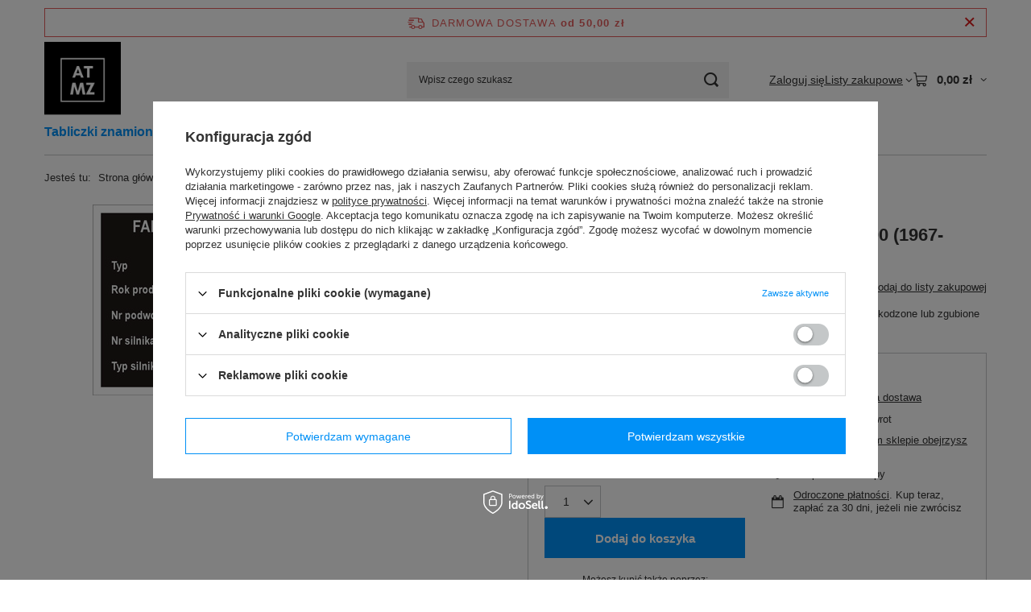

--- FILE ---
content_type: text/html; charset=utf-8
request_url: https://www.atmz.pl/product-pol-478-Tabliczki-znamionowe-Polski-Fiat-125p-1500-1967-1970.html
body_size: 25476
content:
<!DOCTYPE html>
<html lang="pl" class="--freeShipping --vat --gross " ><head><link rel="preload" as="image" fetchpriority="high" href="https://static4.atmz.pl/hpeciai/66e482b436f4454f1d62e35cbd3dbdc4/pol_pm_Tabliczki-znamionowe-Polski-Fiat-125p-1500-1967-1970-478_1.jpg"><meta name="viewport" content="initial-scale = 1.0, maximum-scale = 5.0, width=device-width, viewport-fit=cover"><meta http-equiv="Content-Type" content="text/html; charset=utf-8"><meta http-equiv="X-UA-Compatible" content="IE=edge"><title>Tabliczki znamionowe Polski Fiat 125p 1500 (1967-1970)  | Tabliczki znamionowe \ Tabliczki znamionowe \ FSO Promocje Bestsellery | ATMZ Polska</title><meta name="keywords" content=""><meta name="description" content="Tabliczki znamionowe Polski Fiat 125p 1500 (1967-1970)  | Tabliczki znamionowe \ Tabliczki znamionowe \ FSO Promocje Bestsellery ATMZ Polska"><link rel="icon" href="/gfx/pol/favicon.ico"><meta name="theme-color" content="#0090f6"><meta name="msapplication-navbutton-color" content="#0090f6"><meta name="apple-mobile-web-app-status-bar-style" content="#0090f6"><link rel="stylesheet" type="text/css" href="/gfx/pol/projector_style.css.gzip?r=1765442197"><style>
							#photos_slider[data-skeleton] .photos__link:before {
								padding-top: calc(min((237/450 * 100%), 237px));
							}
							@media (min-width: 979px) {.photos__slider[data-skeleton] .photos__figure:not(.--nav):first-child .photos__link {
								max-height: 237px;
							}}
						</style><script>var app_shop={urls:{prefix:'data="/gfx/'.replace('data="', '')+'pol/',graphql:'/graphql/v1/'},vars:{meta:{viewportContent:'initial-scale = 1.0, maximum-scale = 5.0, width=device-width, viewport-fit=cover'},priceType:'gross',priceTypeVat:true,productDeliveryTimeAndAvailabilityWithBasket:false,geoipCountryCode:'US',fairShopLogo: { enabled: false, image: '/gfx/standards/safe_light.svg'},currency:{id:'PLN',symbol:'zł',country:'pl',format:'###,##0.00',beforeValue:false,space:true,decimalSeparator:',',groupingSeparator:' '},language:{id:'pol',symbol:'pl',name:'Polski'},omnibus:{enabled:true,rebateCodeActivate:false,hidePercentageDiscounts:false,},},txt:{priceTypeText:' brutto',},fn:{},fnrun:{},files:[],graphql:{}};const getCookieByName=(name)=>{const value=`; ${document.cookie}`;const parts = value.split(`; ${name}=`);if(parts.length === 2) return parts.pop().split(';').shift();return false;};if(getCookieByName('freeeshipping_clicked')){document.documentElement.classList.remove('--freeShipping');}if(getCookieByName('rabateCode_clicked')){document.documentElement.classList.remove('--rabateCode');}function hideClosedBars(){const closedBarsArray=JSON.parse(localStorage.getItem('closedBars'))||[];if(closedBarsArray.length){const styleElement=document.createElement('style');styleElement.textContent=`${closedBarsArray.map((el)=>`#${el}`).join(',')}{display:none !important;}`;document.head.appendChild(styleElement);}}hideClosedBars();</script><meta name="robots" content="index,follow"><meta name="rating" content="general"><meta name="Author" content="ATMZ Polska na bazie IdoSell (www.idosell.com/shop).">
<!-- Begin LoginOptions html -->

<style>
#client_new_social .service_item[data-name="service_Apple"]:before, 
#cookie_login_social_more .service_item[data-name="service_Apple"]:before,
.oscop_contact .oscop_login__service[data-service="Apple"]:before {
    display: block;
    height: 2.6rem;
    content: url('/gfx/standards/apple.svg?r=1743165583');
}
.oscop_contact .oscop_login__service[data-service="Apple"]:before {
    height: auto;
    transform: scale(0.8);
}
#client_new_social .service_item[data-name="service_Apple"]:has(img.service_icon):before,
#cookie_login_social_more .service_item[data-name="service_Apple"]:has(img.service_icon):before,
.oscop_contact .oscop_login__service[data-service="Apple"]:has(img.service_icon):before {
    display: none;
}
</style>

<!-- End LoginOptions html -->

<!-- Open Graph -->
<meta property="og:type" content="website"><meta property="og:url" content="https://www.atmz.pl/product-pol-478-Tabliczki-znamionowe-Polski-Fiat-125p-1500-1967-1970.html
"><meta property="og:title" content="Tabliczki znamionowe Polski Fiat 125p 1500 (1967-1970)"><meta property="og:description" content="Tabliczki znamionowe Polski Fiat 125p 1500 (1967-1970). Odtwarzamy uszkodzone lub zgubione naklejki i tabliczki znamionowe do wszystkich pojazdów i maszyn.
"><meta property="og:site_name" content="ATMZ Polska"><meta property="og:locale" content="pl_PL"><meta property="og:image" content="https://www.atmz.pl/hpeciai/971bf491daeffe6361a31558657d1146/pol_pl_Tabliczki-znamionowe-Polski-Fiat-125p-1500-1967-1970-478_1.jpg"><meta property="og:image:width" content="450"><meta property="og:image:height" content="237"><link rel="manifest" href="https://www.atmz.pl/data/include/pwa/1/manifest.json?t=3"><meta name="apple-mobile-web-app-capable" content="yes"><meta name="apple-mobile-web-app-status-bar-style" content="black"><meta name="apple-mobile-web-app-title" content="www.atmz.pl"><link rel="apple-touch-icon" href="/data/include/pwa/1/icon-128.png"><link rel="apple-touch-startup-image" href="/data/include/pwa/1/logo-512.png" /><meta name="msapplication-TileImage" content="/data/include/pwa/1/icon-144.png"><meta name="msapplication-TileColor" content="#2F3BA2"><meta name="msapplication-starturl" content="/"><script type="application/javascript">var _adblock = true;</script><script async src="/data/include/advertising.js"></script><script type="application/javascript">var statusPWA = {
                online: {
                    txt: "Połączono z internetem",
                    bg: "#5fa341"
                },
                offline: {
                    txt: "Brak połączenia z internetem",
                    bg: "#eb5467"
                }
            }</script><script async type="application/javascript" src="/ajax/js/pwa_online_bar.js?v=1&r=6"></script><script >
window.dataLayer = window.dataLayer || [];
window.gtag = function gtag() {
dataLayer.push(arguments);
}
gtag('consent', 'default', {
'ad_storage': 'denied',
'analytics_storage': 'denied',
'ad_personalization': 'denied',
'ad_user_data': 'denied',
'wait_for_update': 500
});

gtag('set', 'ads_data_redaction', true);
</script><script id="iaiscript_1" data-requirements="W10=" data-ga4_sel="ga4script">
window.iaiscript_1 = `<${'script'}  class='google_consent_mode_update'>
gtag('consent', 'update', {
'ad_storage': 'denied',
'analytics_storage': 'denied',
'ad_personalization': 'denied',
'ad_user_data': 'denied'
});
</${'script'}>`;
</script>
<!-- End Open Graph -->

<link rel="canonical" href="https://www.atmz.pl/product-pol-478-Tabliczki-znamionowe-Polski-Fiat-125p-1500-1967-1970.html" />

                <!-- Global site tag (gtag.js) -->
                <script  async src="https://www.googletagmanager.com/gtag/js?id=AW-10812758494"></script>
                <script >
                    window.dataLayer = window.dataLayer || [];
                    window.gtag = function gtag(){dataLayer.push(arguments);}
                    gtag('js', new Date());
                    
                    gtag('config', 'AW-10812758494', {"allow_enhanced_conversions":true});

                </script>
                <link rel="stylesheet" type="text/css" href="/data/designs/60dd8e70970dc7.77071696_98/gfx/pol/custom.css.gzip?r=1765776619">                <script>
                if (window.ApplePaySession && window.ApplePaySession.canMakePayments()) {
                    var applePayAvailabilityExpires = new Date();
                    applePayAvailabilityExpires.setTime(applePayAvailabilityExpires.getTime() + 2592000000); //30 days
                    document.cookie = 'applePayAvailability=yes; expires=' + applePayAvailabilityExpires.toUTCString() + '; path=/;secure;'
                    var scriptAppleJs = document.createElement('script');
                    scriptAppleJs.src = "/ajax/js/apple.js?v=3";
                    if (document.readyState === "interactive" || document.readyState === "complete") {
                          document.body.append(scriptAppleJs);
                    } else {
                        document.addEventListener("DOMContentLoaded", () => {
                            document.body.append(scriptAppleJs);
                        });  
                    }
                } else {
                    document.cookie = 'applePayAvailability=no; path=/;secure;'
                }
                </script>
                                <script>
                var listenerFn = function(event) {
                    if (event.origin !== "https://payment.idosell.com")
                        return;
                    
                    var isString = (typeof event.data === 'string' || event.data instanceof String);
                    if (!isString) return;
                    try {
                        var eventData = JSON.parse(event.data);
                    } catch (e) {
                        return;
                    }
                    if (!eventData) { return; }                                            
                    if (eventData.isError) { return; }
                    if (eventData.action != 'isReadyToPay') {return; }
                    
                    if (eventData.result.result && eventData.result.paymentMethodPresent) {
                        var googlePayAvailabilityExpires = new Date();
                        googlePayAvailabilityExpires.setTime(googlePayAvailabilityExpires.getTime() + 2592000000); //30 days
                        document.cookie = 'googlePayAvailability=yes; expires=' + googlePayAvailabilityExpires.toUTCString() + '; path=/;secure;'
                    } else {
                        document.cookie = 'googlePayAvailability=no; path=/;secure;'
                    }                                            
                }     
                if (!window.isAdded)
                {                                        
                    if (window.oldListener != null) {
                         window.removeEventListener('message', window.oldListener);
                    }                        
                    window.addEventListener('message', listenerFn);
                    window.oldListener = listenerFn;                                      
                       
                    const iframe = document.createElement('iframe');
                    iframe.src = "https://payment.idosell.com/assets/html/checkGooglePayAvailability.html?origin=https%3A%2F%2Fwww.atmz.pl";
                    iframe.style.display = 'none';                                            

                    if (document.readyState === "interactive" || document.readyState === "complete") {
                          if (!window.isAdded) {
                              window.isAdded = true;
                              document.body.append(iframe);
                          }
                    } else {
                        document.addEventListener("DOMContentLoaded", () => {
                            if (!window.isAdded) {
                              window.isAdded = true;
                              document.body.append(iframe);
                          }
                        });  
                    }  
                }
                </script>
                <script>let paypalDate = new Date();
                    paypalDate.setTime(paypalDate.getTime() + 86400000);
                    document.cookie = 'payPalAvailability_PLN=-1; expires=' + paypalDate.getTime() + '; path=/; secure';
                </script><script src="/data/gzipFile/expressCheckout.js.gz"></script></head><body><div id="container" class="projector_page container max-width-1200"><header class=" commercial_banner"><script class="ajaxLoad">app_shop.vars.vat_registered="true";app_shop.vars.currency_format="###,##0.00";app_shop.vars.currency_before_value=false;app_shop.vars.currency_space=true;app_shop.vars.symbol="zł";app_shop.vars.id="PLN";app_shop.vars.baseurl="http://www.atmz.pl/";app_shop.vars.sslurl="https://www.atmz.pl/";app_shop.vars.curr_url="%2Fproduct-pol-478-Tabliczki-znamionowe-Polski-Fiat-125p-1500-1967-1970.html";var currency_decimal_separator=',';var currency_grouping_separator=' ';app_shop.vars.blacklist_extension=["exe","com","swf","js","php"];app_shop.vars.blacklist_mime=["application/javascript","application/octet-stream","message/http","text/javascript","application/x-deb","application/x-javascript","application/x-shockwave-flash","application/x-msdownload"];app_shop.urls.contact="/contact-pol.html";</script><div id="viewType" style="display:none"></div><div id="menu_skip" class="menu_skip"><a href="#layout" class="btn --outline --medium menu_skip__link --layout">Przejdź do zawartości strony</a><a href="#menu_categories" class="btn --outline --medium menu_skip__link --menu">Przejdź do kategorii</a></div><div id="freeShipping" class="freeShipping"><span class="freeShipping__info">Darmowa dostawa</span><strong class="freeShipping__val">
				od 
				50,00 zł</strong><a href="" class="freeShipping__close" aria-label="Zamknij pasek informacyjny"></a></div><div id="logo" class="d-flex align-items-center" data-bg="/data/gfx/mask/pol/top_1_big.png"><a href="/" target="_self" aria-label="Logo sklepu"><img src="/data/gfx/mask/pol/logo_1_big.png" alt="ATMZ Polska Piotr Włodarczyk" width="500" height="498"></a></div><form action="https://www.atmz.pl/search.php" method="get" id="menu_search" class="menu_search"><a href="#showSearchForm" class="menu_search__mobile" aria-label="Szukaj"></a><div class="menu_search__block"><div class="menu_search__item --input"><input class="menu_search__input" type="text" name="text" autocomplete="off" placeholder="Wpisz czego szukasz" aria-label="Wpisz czego szukasz"><button class="menu_search__submit" type="submit" aria-label="Szukaj"></button></div><div class="menu_search__item --results search_result"></div></div></form><div id="menu_top" class="menu_top"><div class="account_links"><a class="account_links__item" href="https://www.atmz.pl/login.php"><span class="account_links__text --logged-out">Zaloguj się</span></a></div><div class="shopping_list_top hover__wrapper" data-empty="true"><a href="https://www.atmz.pl/pl/shoppinglist/" class="wishlist_link slt_link --empty" aria-label="Listy zakupowe"><span class="slt_link__text">Listy zakupowe</span></a><div class="slt_lists hover__element"><ul class="slt_lists__nav"><li class="slt_lists__nav_item" data-list_skeleton="true" data-list_id="true" data-shared="true"><a href="#" class="slt_lists__nav_link" data-list_href="true"><span class="slt_lists__nav_name" data-list_name="true"></span><span class="slt_lists__count" data-list_count="true">0</span></a></li><li class="slt_lists__nav_item --empty"><a class="slt_lists__nav_link --empty" href="https://www.atmz.pl/pl/shoppinglist/"><span class="slt_lists__nav_name" data-list_name="true">Lista zakupowa</span><span class="slt_lists__count" data-list_count="true">0</span></a></li></ul></div></div><div id="menu_basket" class="top_basket hover__wrapper --skeleton --mobile_hide"><a class="top_basket__sub" title="Przejdź do koszyka" href="/basketedit.php" aria-label="Wartość koszyka: 0,00 zł"><span class="badge badge-info"></span><strong class="top_basket__price">0,00 zł</strong></a><div class="top_basket__express_checkout_container"><express-checkout type="basket"></express-checkout></div><script>
        app_shop.vars.cache_html = true;
      </script><div class="top_basket__details hover__element --skeleton"><div class="top_basket__skeleton --name"></div><div class="top_basket__skeleton --product"></div><div class="top_basket__skeleton --product"></div><div class="top_basket__skeleton --product --last"></div><div class="top_basket__skeleton --sep"></div><div class="top_basket__skeleton --summary"></div></div></div><template id="top_basket_product"><div class="top_basket__product"><a class="top_basket__img" title=""><picture><source type="image/webp" srcset=""></source><img src="" alt=""></picture></a><a class="top_basket__link" title=""></a><div class="top_basket__prices"><span class="top_basket__price"></span><span class="top_basket__unit"></span><span class="top_basket__vat"></span></div></div></template><template id="top_basket_summary"><div class="top_basket__summary_shipping_free"><span class="top_basket__summary_label --freeshipping_limit">Do darmowej dostawy brakuje <span class="top_basket__summary_value"></span></span><span class="progress_bar"><span class="progress_bar__value"></span></span></div><div class="top_basket__summary_item --worth"><span class="top_basket__summary_label">Wartość zamówienia:</span><b class="top_basket__summary_value"></b></div><div class="top_basket__summary_item --shipping"><span class="top_basket__summary_label">Koszt przesyłki:</span><b class="top_basket__summary_value"></b></div><div class="top_basket__buttons"><a class="btn --solid --large" data-ec-class="btn --outline --large" title="Przejdź do koszyka" href="/basketedit.php">
        Przejdź do koszyka
      </a><div id="top_basket__express_checkout_placeholder"></div></div></template><template id="top_basket_details"><div class="top_basket__details hover__element"><div class="top_basket__details_sub"><div class="headline"><span class="headline__name">Twój koszyk (<span class="top_basket__count"></span>)</span></div><div class="top_basket__products"></div><div class="top_basket__summary"></div></div></div></template></div><nav id="menu_categories" class="wide" aria-label="Kategorie główne"><button type="button" class="navbar-toggler" aria-label="Menu"><i class="icon-reorder"></i></button><div class="navbar-collapse" id="menu_navbar"><ul class="navbar-nav mx-md-n2"><li class="nav-item nav-open"><span class="nav-link-wrapper"><a  href="/pol_m_Tabliczki-znamionowe-100.html" target="_self" title="Tabliczki znamionowe" class="nav-link --l1 active" >Tabliczki znamionowe</a><button class="nav-link-expand" type="button" aria-label="Tabliczki znamionowe, Menu"></button></span><ul class="navbar-subnav"><li class="nav-header"><a href="#backLink" class="nav-header__backLink" aria-label="Wróć"><i class="icon-angle-left"></i></a><a  href="/pol_m_Tabliczki-znamionowe-100.html" target="_self" title="Tabliczki znamionowe" class="nav-link --l1 active" >Tabliczki znamionowe</a></li><li class="nav-item nav-open"><a  href="/pol_m_Tabliczki-znamionowe_Tabliczki-znamionowe-101.html" target="_self" title="Tabliczki znamionowe" class="nav-link --l2 active" >Tabliczki znamionowe</a><ul class="navbar-subsubnav more"><li class="nav-header"><a href="#backLink" class="nav-header__backLink" aria-label="Wróć"><i class="icon-angle-left"></i></a><a  href="/pol_m_Tabliczki-znamionowe_Tabliczki-znamionowe-101.html" target="_self" title="Tabliczki znamionowe" class="nav-link --l2 active" >Tabliczki znamionowe</a></li><li class="nav-item"><a  href="/pol_m_Tabliczki-znamionowe_Tabliczki-znamionowe_ABI-Caravans-281.html" target="_self" title="ABI Caravans" class="nav-link --l3" >ABI Caravans</a></li><li class="nav-item"><a  href="/pol_m_Tabliczki-znamionowe_Tabliczki-znamionowe_Adlerwerke-290.html" target="_self" title="Adlerwerke" class="nav-link --l3" >Adlerwerke</a></li><li class="nav-item"><a  href="/pol_m_Tabliczki-znamionowe_Tabliczki-znamionowe_Adria-175.html" target="_self" title="Adria" class="nav-link --l3" >Adria</a></li><li class="nav-item"><a  href="/pol_m_Tabliczki-znamionowe_Tabliczki-znamionowe_AGCO-251.html" target="_self" title="AGCO " class="nav-link --l3" >AGCO </a></li><li class="nav-item"><a  href="/pol_m_Tabliczki-znamionowe_Tabliczki-znamionowe_Piaggio-319.html" target="_self" title="Piaggio" class="nav-link --l3" >Piaggio</a></li><li class="nav-item"><a  href="/pol_m_Tabliczki-znamionowe_Tabliczki-znamionowe_AGROLA-249.html" target="_self" title="AGROLA" class="nav-link --l3" >AGROLA</a></li><li class="nav-item"><a  href="/pol_m_Tabliczki-znamionowe_Tabliczki-znamionowe_Agromet-291.html" target="_self" title="Agromet" class="nav-link --l3" >Agromet</a></li><li class="nav-item"><a  href="/pol_m_Tabliczki-znamionowe_Tabliczki-znamionowe_AMAZONE-274.html" target="_self" title="AMAZONE" class="nav-link --l3" >AMAZONE</a></li><li class="nav-item"><a  href="/pol_m_Tabliczki-znamionowe_Tabliczki-znamionowe_Anssems-288.html" target="_self" title="Anssems" class="nav-link --l3" >Anssems</a></li><li class="nav-item"><a  href="/pol_m_Tabliczki-znamionowe_Tabliczki-znamionowe_Aprilia-252.html" target="_self" title="Aprilia " class="nav-link --l3" >Aprilia </a></li><li class="nav-item"><a  href="/pol_m_Tabliczki-znamionowe_Tabliczki-znamionowe_ARO-292.html" target="_self" title="ARO" class="nav-link --l3" >ARO</a></li><li class="nav-item"><a  href="/pol_m_Tabliczki-znamionowe_Tabliczki-znamionowe_Atlas-Copco-Airpower-237.html" target="_self" title="Atlas Copco Airpower" class="nav-link --l3" >Atlas Copco Airpower</a></li><li class="nav-item"><a  href="/pol_m_Tabliczki-znamionowe_Tabliczki-znamionowe_Audi-165.html" target="_self" title="Audi" class="nav-link --l3" >Audi</a></li><li class="nav-item"><a  href="/pol_m_Tabliczki-znamionowe_Tabliczki-znamionowe_Autosan-169.html" target="_self" title="Autosan" class="nav-link --l3" >Autosan</a></li><li class="nav-item"><a  href="/pol_m_Tabliczki-znamionowe_Tabliczki-znamionowe_BIZON-289.html" target="_self" title="BIZON" class="nav-link --l3" >BIZON</a></li><li class="nav-item"><a  href="/pol_m_Tabliczki-znamionowe_Tabliczki-znamionowe_BMW-166.html" target="_self" title="BMW" class="nav-link --l3" >BMW</a></li><li class="nav-item"><a  href="/pol_m_Tabliczki-znamionowe_Tabliczki-znamionowe_Bockmann-Fahrzeugwerke-213.html" target="_self" title="Böckmann Fahrzeugwerke" class="nav-link --l3" >Böckmann Fahrzeugwerke</a></li><li class="nav-item"><a  href="/pol_m_Tabliczki-znamionowe_Tabliczki-znamionowe_Bombardier-Recreational-Products-284.html" target="_self" title="Bombardier Recreational Products" class="nav-link --l3" >Bombardier Recreational Products</a></li><li class="nav-item"><a  href="/pol_m_Tabliczki-znamionowe_Tabliczki-znamionowe_BORO-267.html" target="_self" title="BORO" class="nav-link --l3" >BORO</a></li><li class="nav-item"><a  href="/pol_m_Tabliczki-znamionowe_Tabliczki-znamionowe_BSS-247.html" target="_self" title="BSS" class="nav-link --l3" >BSS</a></li><li class="nav-item"><a  href="/pol_m_Tabliczki-znamionowe_Tabliczki-znamionowe_Bumar-293.html" target="_self" title="Bumar" class="nav-link --l3" >Bumar</a></li><li class="nav-item"><a  href="/pol_m_Tabliczki-znamionowe_Tabliczki-znamionowe_Burstner-195.html" target="_self" title="Burstner" class="nav-link --l3" >Burstner</a></li><li class="nav-item"><a  href="/pol_m_Tabliczki-znamionowe_Tabliczki-znamionowe_CASE-Construction-259.html" target="_self" title="CASE Construction" class="nav-link --l3" >CASE Construction</a></li><li class="nav-item"><a  href="/pol_m_Tabliczki-znamionowe_Tabliczki-znamionowe_CEDIMA-214.html" target="_self" title="CEDIMA" class="nav-link --l3" >CEDIMA</a></li><li class="nav-item"><a  href="/pol_m_Tabliczki-znamionowe_Tabliczki-znamionowe_CH-RACING-276.html" target="_self" title="CH RACING" class="nav-link --l3" >CH RACING</a></li><li class="nav-item"><a  href="/pol_m_Tabliczki-znamionowe_Tabliczki-znamionowe_Chevrolet-172.html" target="_self" title="Chevrolet" class="nav-link --l3" >Chevrolet</a></li><li class="nav-item"><a  href="/pol_m_Tabliczki-znamionowe_Tabliczki-znamionowe_Citroen-294.html" target="_self" title="Citroen" class="nav-link --l3" >Citroen</a></li><li class="nav-item"><a  href="/pol_m_Tabliczki-znamionowe_Tabliczki-znamionowe_Coachman-Co-LTD-265.html" target="_self" title="Coachman Co. LTD." class="nav-link --l3" >Coachman Co. LTD.</a></li><li class="nav-item"><a  href="/pol_m_Tabliczki-znamionowe_Tabliczki-znamionowe_De-Geus-Roosendaal-Holland-268.html" target="_self" title="De Geus Roosendaal Holland" class="nav-link --l3" >De Geus Roosendaal Holland</a></li><li class="nav-item"><a  href="/pol_m_Tabliczki-znamionowe_Tabliczki-znamionowe_Dodge-306.html" target="_self" title="Dodge" class="nav-link --l3" >Dodge</a></li><li class="nav-item"><a  href="/pol_m_Tabliczki-znamionowe_Tabliczki-znamionowe_DOSKO-Stump-Grinder-210.html" target="_self" title="DOSKO Stump Grinder" class="nav-link --l3" >DOSKO Stump Grinder</a></li><li class="nav-item"><a  href="/pol_m_Tabliczki-znamionowe_Tabliczki-znamionowe_Dzik-296.html" target="_self" title="Dzik" class="nav-link --l3" >Dzik</a></li><li class="nav-item"><a  href="/pol_m_Tabliczki-znamionowe_Tabliczki-znamionowe_ELDDIS-233.html" target="_self" title="ELDDIS" class="nav-link --l3" >ELDDIS</a></li><li class="nav-item"><a  href="/pol_m_Tabliczki-znamionowe_Tabliczki-znamionowe_ELENA-222.html" target="_self" title="ELENA" class="nav-link --l3" >ELENA</a></li><li class="nav-item"><a  href="/pol_m_Tabliczki-znamionowe_Tabliczki-znamionowe_FA-Martin-Reisch-GmbH-245.html" target="_self" title="FA Martin Reisch GmbH" class="nav-link --l3" >FA Martin Reisch GmbH</a></li><li class="nav-item"><a  href="/pol_m_Tabliczki-znamionowe_Tabliczki-znamionowe_FARMER-184.html" target="_self" title="FARMER" class="nav-link --l3" >FARMER</a></li><li class="nav-item"><a  href="/pol_m_Tabliczki-znamionowe_Tabliczki-znamionowe_FENDT-GmbH-272.html" target="_self" title="FENDT GmbH" class="nav-link --l3" >FENDT GmbH</a></li><li class="nav-item"><a  href="/pol_m_Tabliczki-znamionowe_Tabliczki-znamionowe_Fermec-223.html" target="_self" title="Fermec" class="nav-link --l3" >Fermec</a></li><li class="nav-item"><a  href="/pol_m_Tabliczki-znamionowe_Tabliczki-znamionowe_FIAT-257.html" target="_self" title="FIAT" class="nav-link --l3" >FIAT</a></li><li class="nav-item"><a  href="/pol_m_Tabliczki-znamionowe_Tabliczki-znamionowe_Ford-200.html" target="_self" title="Ford" class="nav-link --l3" >Ford</a></li><li class="nav-item"><a  href="/pol_m_Tabliczki-znamionowe_Tabliczki-znamionowe_Fortschritt-297.html" target="_self" title="Fortschritt " class="nav-link --l3" >Fortschritt </a></li><li class="nav-item nav-open"><a  href="/pol_m_Tabliczki-znamionowe_Tabliczki-znamionowe_FSO-176.html" target="_self" title="FSO" class="nav-link --l3 active" >FSO</a></li><li class="nav-item"><a  href="/pol_m_Tabliczki-znamionowe_Tabliczki-znamionowe_FSR-186.html" target="_self" title="FSR" class="nav-link --l3" >FSR</a></li><li class="nav-item"><a  href="/pol_m_Tabliczki-znamionowe_Tabliczki-znamionowe_Fuji-Heavy-Industries-LTD-263.html" target="_self" title="Fuji Heavy Industries LTD." class="nav-link --l3" >Fuji Heavy Industries LTD.</a></li><li class="nav-item"><a  href="/pol_m_Tabliczki-znamionowe_Tabliczki-znamionowe_GAZ-298.html" target="_self" title="GAZ" class="nav-link --l3" >GAZ</a></li><li class="nav-item"><a  href="/pol_m_Tabliczki-znamionowe_Tabliczki-znamionowe_General-Motors-318.html" target="_self" title="General Motors" class="nav-link --l3" >General Motors</a></li><li class="nav-item"><a  href="/pol_m_Tabliczki-znamionowe_Tabliczki-znamionowe_Goldhofer-232.html" target="_self" title="Goldhofer" class="nav-link --l3" >Goldhofer</a></li><li class="nav-item"><a  href="/pol_m_Tabliczki-znamionowe_Tabliczki-znamionowe_Harley-Davidson-173.html" target="_self" title="Harley Davidson" class="nav-link --l3" >Harley Davidson</a></li><li class="nav-item"><a  href="/pol_m_Tabliczki-znamionowe_Tabliczki-znamionowe_Herm-J-Hellmers-216.html" target="_self" title="Herm J. Hellmers" class="nav-link --l3" >Herm J. Hellmers</a></li><li class="nav-item"><a  href="/pol_m_Tabliczki-znamionowe_Tabliczki-znamionowe_Hobby-177.html" target="_self" title="Hobby" class="nav-link --l3" >Hobby</a></li><li class="nav-item"><a  href="/pol_m_Tabliczki-znamionowe_Tabliczki-znamionowe_Honda-185.html" target="_self" title="Honda" class="nav-link --l3" >Honda</a></li><li class="nav-item"><a  href="/pol_m_Tabliczki-znamionowe_Tabliczki-znamionowe_Husqvarna-206.html" target="_self" title="Husqvarna" class="nav-link --l3" >Husqvarna</a></li><li class="nav-item"><a  href="/pol_m_Tabliczki-znamionowe_Tabliczki-znamionowe_IFA-212.html" target="_self" title="IFA" class="nav-link --l3" >IFA</a></li><li class="nav-item"><a  href="/pol_m_Tabliczki-znamionowe_Tabliczki-znamionowe_Indespension-Ltd-236.html" target="_self" title="Indespension Ltd" class="nav-link --l3" >Indespension Ltd</a></li><li class="nav-item"><a  href="/pol_m_Tabliczki-znamionowe_Tabliczki-znamionowe_Intergas-Verwarming-BV-256.html" target="_self" title="Intergas Verwarming BV" class="nav-link --l3" >Intergas Verwarming BV</a></li><li class="nav-item"><a  href="/pol_m_Tabliczki-znamionowe_Tabliczki-znamionowe_International-Harvester-Company-243.html" target="_self" title="International Harvester Company" class="nav-link --l3" >International Harvester Company</a></li><li class="nav-item"><a  href="/pol_m_Tabliczki-znamionowe_Tabliczki-znamionowe_INUMA-280.html" target="_self" title="INUMA" class="nav-link --l3" >INUMA</a></li><li class="nav-item"><a  href="/pol_m_Tabliczki-znamionowe_Tabliczki-znamionowe_Iveco-167.html" target="_self" title="Iveco" class="nav-link --l3" >Iveco</a></li><li class="nav-item"><a  href="/pol_m_Tabliczki-znamionowe_Tabliczki-znamionowe_Jaguar-192.html" target="_self" title="Jaguar" class="nav-link --l3" >Jaguar</a></li><li class="nav-item"><a  href="/pol_m_Tabliczki-znamionowe_Tabliczki-znamionowe_Jakob-Thaler-KG-202.html" target="_self" title="Jakob Thaler KG" class="nav-link --l3" >Jakob Thaler KG</a></li><li class="nav-item"><a  href="/pol_m_Tabliczki-znamionowe_Tabliczki-znamionowe_Jawa-164.html" target="_self" title="Jawa" class="nav-link --l3" >Jawa</a></li><li class="nav-item"><a  href="/pol_m_Tabliczki-znamionowe_Tabliczki-znamionowe_JCB-282.html" target="_self" title="JCB" class="nav-link --l3" >JCB</a></li><li class="nav-item"><a  href="/pol_m_Tabliczki-znamionowe_Tabliczki-znamionowe_Jeep-255.html" target="_self" title="Jeep" class="nav-link --l3" >Jeep</a></li><li class="nav-item"><a  href="/pol_m_Tabliczki-znamionowe_Tabliczki-znamionowe_Jelcz-300.html" target="_self" title="Jelcz" class="nav-link --l3" >Jelcz</a></li><li class="nav-item"><a  href="/pol_m_Tabliczki-znamionowe_Tabliczki-znamionowe_Jiangmen-Dihao-Motorcycle-Co-Ltd-287.html" target="_self" title="Jiangmen Dihao Motorcycle Co. Ltd." class="nav-link --l3" >Jiangmen Dihao Motorcycle Co. Ltd.</a></li><li class="nav-item"><a  href="/pol_m_Tabliczki-znamionowe_Tabliczki-znamionowe_JLG-Industries-239.html" target="_self" title="JLG Industries" class="nav-link --l3" >JLG Industries</a></li><li class="nav-item"><a  href="/pol_m_Tabliczki-znamionowe_Tabliczki-znamionowe_John-Deere-225.html" target="_self" title="John Deere" class="nav-link --l3" >John Deere</a></li><li class="nav-item"><a  href="/pol_m_Tabliczki-znamionowe_Tabliczki-znamionowe_Junak-299.html" target="_self" title="Junak" class="nav-link --l3" >Junak</a></li><li class="nav-item"><a  href="/pol_m_Tabliczki-znamionowe_Tabliczki-znamionowe_Kawasaki-253.html" target="_self" title="Kawasaki " class="nav-link --l3" >Kawasaki </a></li><li class="nav-item"><a  href="/pol_m_Tabliczki-znamionowe_Tabliczki-znamionowe_KIA-198.html" target="_self" title="KIA" class="nav-link --l3" >KIA</a></li><li class="nav-item"><a  href="/pol_m_Tabliczki-znamionowe_Tabliczki-znamionowe_Knaus-Caravan-242.html" target="_self" title="Knaus Caravan" class="nav-link --l3" >Knaus Caravan</a></li><li class="nav-item"><a  href="/pol_m_Tabliczki-znamionowe_Tabliczki-znamionowe_Komatsu-178.html" target="_self" title="Komatsu" class="nav-link --l3" >Komatsu</a></li><li class="nav-item"><a  href="/pol_m_Tabliczki-znamionowe_Tabliczki-znamionowe_KRONE-191.html" target="_self" title="KRONE" class="nav-link --l3" >KRONE</a></li><li class="nav-item"><a  href="/pol_m_Tabliczki-znamionowe_Tabliczki-znamionowe_KTM-204.html" target="_self" title="KTM" class="nav-link --l3" >KTM</a></li><li class="nav-item"><a  href="/pol_m_Tabliczki-znamionowe_Tabliczki-znamionowe_Kubota-183.html" target="_self" title="Kubota" class="nav-link --l3" >Kubota</a></li><li class="nav-item"><a  href="/pol_m_Tabliczki-znamionowe_Tabliczki-znamionowe_Land-Rover-209.html" target="_self" title="Land Rover" class="nav-link --l3" >Land Rover</a></li><li class="nav-item"><a  href="/pol_m_Tabliczki-znamionowe_Tabliczki-znamionowe_Lexus-264.html" target="_self" title="Lexus" class="nav-link --l3" >Lexus</a></li><li class="nav-item"><a  href="/pol_m_Tabliczki-znamionowe_Tabliczki-znamionowe_LEYBOLD-VACUUM-GMBH-261.html" target="_self" title="LEYBOLD VACUUM GMBH" class="nav-link --l3" >LEYBOLD VACUUM GMBH</a></li><li class="nav-item"><a  href="/pol_m_Tabliczki-znamionowe_Tabliczki-znamionowe_LIEBHERR-240.html" target="_self" title="LIEBHERR" class="nav-link --l3" >LIEBHERR</a></li><li class="nav-item"><a  href="/pol_m_Tabliczki-znamionowe_Tabliczki-znamionowe_Lingben-Jiajia-Juneng-Motorcycle-Technology-218.html" target="_self" title="Lingben Jiajia Juneng Motorcycle Technology" class="nav-link --l3" >Lingben Jiajia Juneng Motorcycle Technology</a></li><li class="nav-item"><a  href="/pol_m_Tabliczki-znamionowe_Tabliczki-znamionowe_Lorries-190.html" target="_self" title="Lorries" class="nav-link --l3" >Lorries</a></li><li class="nav-item"><a  href="/pol_m_Tabliczki-znamionowe_Tabliczki-znamionowe_MAATS-273.html" target="_self" title="MAATS" class="nav-link --l3" >MAATS</a></li><li class="nav-item"><a  href="/pol_m_Tabliczki-znamionowe_Tabliczki-znamionowe_MAN-248.html" target="_self" title="MAN" class="nav-link --l3" >MAN</a></li><li class="nav-item"><a  href="/pol_m_Tabliczki-znamionowe_Tabliczki-znamionowe_Manitou-250.html" target="_self" title="Manitou " class="nav-link --l3" >Manitou </a></li><li class="nav-item"><a  href="/pol_m_Tabliczki-znamionowe_Tabliczki-znamionowe_Massey-Ferguson-307.html" target="_self" title="Massey Ferguson" class="nav-link --l3" >Massey Ferguson</a></li><li class="nav-item"><a  href="/pol_m_Tabliczki-znamionowe_Tabliczki-znamionowe_Mazda-246.html" target="_self" title="Mazda" class="nav-link --l3" >Mazda</a></li><li class="nav-item"><a  href="/pol_m_Tabliczki-znamionowe_Tabliczki-znamionowe_Mercedes-168.html" target="_self" title="Mercedes" class="nav-link --l3" >Mercedes</a></li><li class="nav-item"><a  href="/pol_m_Tabliczki-znamionowe_Tabliczki-znamionowe_METROL-277.html" target="_self" title="METROL" class="nav-link --l3" >METROL</a></li><li class="nav-item"><a  href="/pol_m_Tabliczki-znamionowe_Tabliczki-znamionowe_MicroCar-254.html" target="_self" title="MicroCar" class="nav-link --l3" >MicroCar</a></li><li class="nav-item"><a  href="/pol_m_Tabliczki-znamionowe_Tabliczki-znamionowe_Mitsubishi-220.html" target="_self" title="Mitsubishi " class="nav-link --l3" >Mitsubishi </a></li><li class="nav-item"><a  href="/pol_m_Tabliczki-znamionowe_Tabliczki-znamionowe_Moetefindt-231.html" target="_self" title="Moetefindt" class="nav-link --l3" >Moetefindt</a></li><li class="nav-item"><a  href="/pol_m_Tabliczki-znamionowe_Tabliczki-znamionowe_MTD-205.html" target="_self" title="MTD" class="nav-link --l3" >MTD</a></li><li class="nav-item"><a  href="/pol_m_Tabliczki-znamionowe_Tabliczki-znamionowe_Muller-Mitteltal-179.html" target="_self" title="Müller Mitteltal" class="nav-link --l3" >Müller Mitteltal</a></li><li class="nav-item"><a  href="/pol_m_Tabliczki-znamionowe_Tabliczki-znamionowe_MZ-301.html" target="_self" title="MZ" class="nav-link --l3" >MZ</a></li><li class="nav-item"><a  href="/pol_m_Tabliczki-znamionowe_Tabliczki-znamionowe_Niewiadow-302.html" target="_self" title="Niewiadów" class="nav-link --l3" >Niewiadów</a></li><li class="nav-item"><a  href="/pol_m_Tabliczki-znamionowe_Tabliczki-znamionowe_Nissan-174.html" target="_self" title="Nissan" class="nav-link --l3" >Nissan</a></li><li class="nav-item"><a  href="/pol_m_Tabliczki-znamionowe_Tabliczki-znamionowe_NSU-304.html" target="_self" title="NSU" class="nav-link --l3" >NSU</a></li><li class="nav-item"><a  href="/pol_m_Tabliczki-znamionowe_Tabliczki-znamionowe_Nysa-303.html" target="_self" title="Nysa" class="nav-link --l3" >Nysa</a></li><li class="nav-item"><a  href="/pol_m_Tabliczki-znamionowe_Tabliczki-znamionowe_Opel-305.html" target="_self" title="Opel" class="nav-link --l3" >Opel</a></li><li class="nav-item"><a  href="/pol_m_Tabliczki-znamionowe_Tabliczki-znamionowe_Peter-Lancier-234.html" target="_self" title="Peter Lancier" class="nav-link --l3" >Peter Lancier</a></li><li class="nav-item"><a  href="/pol_m_Tabliczki-znamionowe_Tabliczki-znamionowe_Peugeot-Motocycles-228.html" target="_self" title="Peugeot Motocycles" class="nav-link --l3" >Peugeot Motocycles</a></li><li class="nav-item"><a  href="/pol_m_Tabliczki-znamionowe_Tabliczki-znamionowe_Polkon-260.html" target="_self" title="Polkon" class="nav-link --l3" >Polkon</a></li><li class="nav-item"><a  href="/pol_m_Tabliczki-znamionowe_Tabliczki-znamionowe_POM-Pracowniczy-Osrodek-Maszynowy-244.html" target="_self" title="POM - Pracowniczy Ośrodek Maszynowy" class="nav-link --l3" >POM - Pracowniczy Ośrodek Maszynowy</a></li><li class="nav-item"><a  href="/pol_m_Tabliczki-znamionowe_Tabliczki-znamionowe_Pozostale-171.html" target="_self" title="Pozostałe" class="nav-link --l3" >Pozostałe</a></li><li class="nav-item"><a  href="/pol_m_Tabliczki-znamionowe_Tabliczki-znamionowe_PRONAR-217.html" target="_self" title="PRONAR" class="nav-link --l3" >PRONAR</a></li><li class="nav-item"><a  href="/pol_m_Tabliczki-znamionowe_Tabliczki-znamionowe_RABEWERK-241.html" target="_self" title="RABEWERK" class="nav-link --l3" >RABEWERK</a></li><li class="nav-item"><a  href="/pol_m_Tabliczki-znamionowe_Tabliczki-znamionowe_Rawent-266.html" target="_self" title="Rawent" class="nav-link --l3" >Rawent</a></li><li class="nav-item"><a  href="/pol_m_Tabliczki-znamionowe_Tabliczki-znamionowe_ROHR-182.html" target="_self" title="ROHR" class="nav-link --l3" >ROHR</a></li><li class="nav-item"><a  href="/pol_m_Tabliczki-znamionowe_Tabliczki-znamionowe_Rosatello-235.html" target="_self" title="Rosatello" class="nav-link --l3" >Rosatello</a></li><li class="nav-item"><a  href="/pol_m_Tabliczki-znamionowe_Tabliczki-znamionowe_SAMASZ-224.html" target="_self" title="SAMASZ" class="nav-link --l3" >SAMASZ</a></li><li class="nav-item"><a  href="/pol_m_Tabliczki-znamionowe_Tabliczki-znamionowe_Samilpower-203.html" target="_self" title="Samilpower" class="nav-link --l3" >Samilpower</a></li><li class="nav-item"><a  href="/pol_m_Tabliczki-znamionowe_Tabliczki-znamionowe_SARIS-180.html" target="_self" title="SARIS" class="nav-link --l3" >SARIS</a></li><li class="nav-item"><a  href="/pol_m_Tabliczki-znamionowe_Tabliczki-znamionowe_SCHMITZ-181.html" target="_self" title="SCHMITZ" class="nav-link --l3" >SCHMITZ</a></li><li class="nav-item"><a  href="/pol_m_Tabliczki-znamionowe_Tabliczki-znamionowe_Schwarz-Muller-201.html" target="_self" title="Schwarz Muller" class="nav-link --l3" >Schwarz Muller</a></li><li class="nav-item"><a  href="/pol_m_Tabliczki-znamionowe_Tabliczki-znamionowe_SEA-Group-Societa-Europea-Autocaravan-227.html" target="_self" title="SEA Group - Societa Europea Autocaravan" class="nav-link --l3" >SEA Group - Societa Europea Autocaravan</a></li><li class="nav-item"><a  href="/pol_m_Tabliczki-znamionowe_Tabliczki-znamionowe_SFAMASZ-221.html" target="_self" title="SFAMASZ" class="nav-link --l3" >SFAMASZ</a></li><li class="nav-item"><a  href="/pol_m_Tabliczki-znamionowe_Tabliczki-znamionowe_SHL-308.html" target="_self" title="SHL" class="nav-link --l3" >SHL</a></li><li class="nav-item"><a  href="/pol_m_Tabliczki-znamionowe_Tabliczki-znamionowe_Simson-309.html" target="_self" title="Simson" class="nav-link --l3" >Simson</a></li><li class="nav-item"><a  href="/pol_m_Tabliczki-znamionowe_Tabliczki-znamionowe_Skoda-211.html" target="_self" title="Skoda" class="nav-link --l3" >Skoda</a></li><li class="nav-item"><a  href="/pol_m_Tabliczki-znamionowe_Tabliczki-znamionowe_Star-310.html" target="_self" title="Star" class="nav-link --l3" >Star</a></li><li class="nav-item"><a  href="/pol_m_Tabliczki-znamionowe_Tabliczki-znamionowe_Stiga-207.html" target="_self" title="Stiga" class="nav-link --l3" >Stiga</a></li><li class="nav-item"><a  href="/pol_m_Tabliczki-znamionowe_Tabliczki-znamionowe_Strom-Export-196.html" target="_self" title="Strom Export" class="nav-link --l3" >Strom Export</a></li><li class="nav-item"><a  href="/pol_m_Tabliczki-znamionowe_Tabliczki-znamionowe_Subaru-283.html" target="_self" title="Subaru" class="nav-link --l3" >Subaru</a></li><li class="nav-item"><a  href="/pol_m_Tabliczki-znamionowe_Tabliczki-znamionowe_Suzuki-199.html" target="_self" title="Suzuki" class="nav-link --l3" >Suzuki</a></li><li class="nav-item"><a  href="/pol_m_Tabliczki-znamionowe_Tabliczki-znamionowe_Swift-Group-229.html" target="_self" title="Swift Group" class="nav-link --l3" >Swift Group</a></li><li class="nav-item"><a  href="/pol_m_Tabliczki-znamionowe_Tabliczki-znamionowe_Syrena-311.html" target="_self" title="Syrena" class="nav-link --l3" >Syrena</a></li><li class="nav-item"><a  href="/pol_m_Tabliczki-znamionowe_Tabliczki-znamionowe_Tarpan-312.html" target="_self" title="Tarpan" class="nav-link --l3" >Tarpan</a></li><li class="nav-item"><a  href="/pol_m_Tabliczki-znamionowe_Tabliczki-znamionowe_Tatra-313.html" target="_self" title="Tatra" class="nav-link --l3" >Tatra</a></li><li class="nav-item"><a  href="/pol_m_Tabliczki-znamionowe_Tabliczki-znamionowe_Terberg-Benschop-B-V-270.html" target="_self" title="Terberg Benschop B.V." class="nav-link --l3" >Terberg Benschop B.V.</a></li><li class="nav-item"><a  href="/pol_m_Tabliczki-znamionowe_Tabliczki-znamionowe_TEREX-188.html" target="_self" title="TEREX" class="nav-link --l3" >TEREX</a></li><li class="nav-item"><a  href="/pol_m_Tabliczki-znamionowe_Tabliczki-znamionowe_TIDD-187.html" target="_self" title="TIDD" class="nav-link --l3" >TIDD</a></li><li class="nav-item"><a  href="/pol_m_Tabliczki-znamionowe_Tabliczki-znamionowe_Toyota-295.html" target="_self" title="Toyota" class="nav-link --l3" >Toyota</a></li><li class="nav-item"><a  href="/pol_m_Tabliczki-znamionowe_Tabliczki-znamionowe_Trabant-VEB-Sachsenring-278.html" target="_self" title="Trabant - VEB Sachsenring" class="nav-link --l3" >Trabant - VEB Sachsenring</a></li><li class="nav-item"><a  href="/pol_m_Tabliczki-znamionowe_Tabliczki-znamionowe_Trigano-286.html" target="_self" title="Trigano" class="nav-link --l3" >Trigano</a></li><li class="nav-item"><a  href="/pol_m_Tabliczki-znamionowe_Tabliczki-znamionowe_Triumph-Herald-279.html" target="_self" title="Triumph Herald" class="nav-link --l3" >Triumph Herald</a></li><li class="nav-item"><a  href="/pol_m_Tabliczki-znamionowe_Tabliczki-znamionowe_UMEGA-271.html" target="_self" title="UMEGA" class="nav-link --l3" >UMEGA</a></li><li class="nav-item"><a  href="/pol_m_Tabliczki-znamionowe_Tabliczki-znamionowe_Ursus-163.html" target="_self" title="Ursus" class="nav-link --l3" >Ursus</a></li><li class="nav-item"><a  href="/pol_m_Tabliczki-znamionowe_Tabliczki-znamionowe_Van-Hool-285.html" target="_self" title="Van Hool" class="nav-link --l3" >Van Hool</a></li><li class="nav-item"><a  href="/pol_m_Tabliczki-znamionowe_Tabliczki-znamionowe_VEB-Feuerloschgeratewerk-Gorlitz-258.html" target="_self" title="VEB Feuerlöschgerätewerk Görlitz" class="nav-link --l3" >VEB Feuerlöschgerätewerk Görlitz</a></li><li class="nav-item"><a  href="/pol_m_Tabliczki-znamionowe_Tabliczki-znamionowe_Vimet-269.html" target="_self" title="Vimet" class="nav-link --l3" >Vimet</a></li><li class="nav-item"><a  href="/pol_m_Tabliczki-znamionowe_Tabliczki-znamionowe_Volkswagen-208.html" target="_self" title="Volkswagen" class="nav-link --l3" >Volkswagen</a></li><li class="nav-item"><a  href="/pol_m_Tabliczki-znamionowe_Tabliczki-znamionowe_VOLVO-194.html" target="_self" title="VOLVO" class="nav-link --l3" >VOLVO</a></li><li class="nav-item"><a  href="/pol_m_Tabliczki-znamionowe_Tabliczki-znamionowe_WABCO-189.html" target="_self" title="WABCO" class="nav-link --l3" >WABCO</a></li><li class="nav-item"><a  href="/pol_m_Tabliczki-znamionowe_Tabliczki-znamionowe_Wacker-Neuson-262.html" target="_self" title="Wacker Neuson" class="nav-link --l3" >Wacker Neuson</a></li><li class="nav-item"><a  href="/pol_m_Tabliczki-znamionowe_Tabliczki-znamionowe_Wartburg-314.html" target="_self" title="Wartburg" class="nav-link --l3" >Wartburg</a></li><li class="nav-item"><a  href="/pol_m_Tabliczki-znamionowe_Tabliczki-znamionowe_Weekend-226.html" target="_self" title="Weekend" class="nav-link --l3" >Weekend</a></li><li class="nav-item"><a  href="/pol_m_Tabliczki-znamionowe_Tabliczki-znamionowe_WIELTON-215.html" target="_self" title="WIELTON" class="nav-link --l3" >WIELTON</a></li><li class="nav-item"><a  href="/pol_m_Tabliczki-znamionowe_Tabliczki-znamionowe_Wilhelm-Schwarzmuller-230.html" target="_self" title="Wilhelm Schwarzmuller" class="nav-link --l3" >Wilhelm Schwarzmuller</a></li><li class="nav-item"><a  href="/pol_m_Tabliczki-znamionowe_Tabliczki-znamionowe_Yamaha-219.html" target="_self" title="Yamaha" class="nav-link --l3" >Yamaha</a></li><li class="nav-item"><a  href="/pol_m_Tabliczki-znamionowe_Tabliczki-znamionowe_Zetor-315.html" target="_self" title="Zetor" class="nav-link --l3" >Zetor</a></li><li class="nav-item --extend"><a href="" class="nav-link --l3" txt_alt="- Zwiń">+ Rozwiń</a></li></ul></li><li class="nav-item --all empty"><a class="nav-link --l2" href="/pol_m_Tabliczki-znamionowe-100.html">+ Pokaż wszystkie</a></li></ul></li><li class="nav-item"><span class="nav-link-wrapper"><a  href="/pol_m_Tabliczki-informacyjne-326.html" target="_self" title="Tabliczki informacyjne" class="nav-link --l1" >Tabliczki informacyjne</a><button class="nav-link-expand" type="button" aria-label="Tabliczki informacyjne, Menu"></button></span><ul class="navbar-subnav"><li class="nav-header"><a href="#backLink" class="nav-header__backLink" aria-label="Wróć"><i class="icon-angle-left"></i></a><a  href="/pol_m_Tabliczki-informacyjne-326.html" target="_self" title="Tabliczki informacyjne" class="nav-link --l1" >Tabliczki informacyjne</a></li><li class="nav-item empty"><a  href="/pol_m_Tabliczki-informacyjne_Tabliczki-informacyjne-131.html" target="_self" title="Tabliczki informacyjne" class="nav-link --l2" >Tabliczki informacyjne</a></li></ul></li></ul></div></nav><div id="breadcrumbs" class="breadcrumbs"><div class="back_button"><button id="back_button"><i class="icon-angle-left"></i> Wstecz</button></div><nav class="list_wrapper" aria-label="Nawigacja okruszkowa"><ol><li><span>Jesteś tu:  </span></li><li class="bc-main"><span><a href="/">Strona główna</a></span></li><li class="category bc-item-1"><a class="category" href="/pol_m_Tabliczki-znamionowe-100.html">Tabliczki znamionowe</a></li><li class="category bc-item-2 --more"><a class="category" href="/pol_m_Tabliczki-znamionowe_Tabliczki-znamionowe-101.html">Tabliczki znamionowe</a><ul class="breadcrumbs__sub"><li class="breadcrumbs__item"><a class="breadcrumbs__link --link" href="/pol_m_Tabliczki-znamionowe_Tabliczki-znamionowe_ABI-Caravans-281.html">ABI Caravans</a></li><li class="breadcrumbs__item"><a class="breadcrumbs__link --link" href="/pol_m_Tabliczki-znamionowe_Tabliczki-znamionowe_Adlerwerke-290.html">Adlerwerke</a></li><li class="breadcrumbs__item"><a class="breadcrumbs__link --link" href="/pol_m_Tabliczki-znamionowe_Tabliczki-znamionowe_Adria-175.html">Adria</a></li><li class="breadcrumbs__item"><a class="breadcrumbs__link --link" href="/pol_m_Tabliczki-znamionowe_Tabliczki-znamionowe_AGCO-251.html">AGCO </a></li><li class="breadcrumbs__item"><a class="breadcrumbs__link --link" href="/pol_m_Tabliczki-znamionowe_Tabliczki-znamionowe_Piaggio-319.html">Piaggio</a></li><li class="breadcrumbs__item"><a class="breadcrumbs__link --link" href="/pol_m_Tabliczki-znamionowe_Tabliczki-znamionowe_AGROLA-249.html">AGROLA</a></li><li class="breadcrumbs__item"><a class="breadcrumbs__link --link" href="/pol_m_Tabliczki-znamionowe_Tabliczki-znamionowe_Agromet-291.html">Agromet</a></li><li class="breadcrumbs__item"><a class="breadcrumbs__link --link" href="/pol_m_Tabliczki-znamionowe_Tabliczki-znamionowe_AMAZONE-274.html">AMAZONE</a></li><li class="breadcrumbs__item"><a class="breadcrumbs__link --link" href="/pol_m_Tabliczki-znamionowe_Tabliczki-znamionowe_Anssems-288.html">Anssems</a></li><li class="breadcrumbs__item"><a class="breadcrumbs__link --link" href="/pol_m_Tabliczki-znamionowe_Tabliczki-znamionowe_Aprilia-252.html">Aprilia </a></li><li class="breadcrumbs__item"><a class="breadcrumbs__link --link" href="/pol_m_Tabliczki-znamionowe_Tabliczki-znamionowe_ARO-292.html">ARO</a></li><li class="breadcrumbs__item"><a class="breadcrumbs__link --link" href="/pol_m_Tabliczki-znamionowe_Tabliczki-znamionowe_Atlas-Copco-Airpower-237.html">Atlas Copco Airpower</a></li><li class="breadcrumbs__item"><a class="breadcrumbs__link --link" href="/pol_m_Tabliczki-znamionowe_Tabliczki-znamionowe_Audi-165.html">Audi</a></li><li class="breadcrumbs__item"><a class="breadcrumbs__link --link" href="/pol_m_Tabliczki-znamionowe_Tabliczki-znamionowe_Autosan-169.html">Autosan</a></li><li class="breadcrumbs__item"><a class="breadcrumbs__link --link" href="/pol_m_Tabliczki-znamionowe_Tabliczki-znamionowe_BIZON-289.html">BIZON</a></li><li class="breadcrumbs__item"><a class="breadcrumbs__link --link" href="/pol_m_Tabliczki-znamionowe_Tabliczki-znamionowe_BMW-166.html">BMW</a></li><li class="breadcrumbs__item"><a class="breadcrumbs__link --link" href="/pol_m_Tabliczki-znamionowe_Tabliczki-znamionowe_Bockmann-Fahrzeugwerke-213.html">Böckmann Fahrzeugwerke</a></li><li class="breadcrumbs__item"><a class="breadcrumbs__link --link" href="/pol_m_Tabliczki-znamionowe_Tabliczki-znamionowe_Bombardier-Recreational-Products-284.html">Bombardier Recreational Products</a></li><li class="breadcrumbs__item"><a class="breadcrumbs__link --link" href="/pol_m_Tabliczki-znamionowe_Tabliczki-znamionowe_BORO-267.html">BORO</a></li><li class="breadcrumbs__item"><a class="breadcrumbs__link --link" href="/pol_m_Tabliczki-znamionowe_Tabliczki-znamionowe_BSS-247.html">BSS</a></li><li class="breadcrumbs__item"><a class="breadcrumbs__link --link" href="/pol_m_Tabliczki-znamionowe_Tabliczki-znamionowe_Bumar-293.html">Bumar</a></li><li class="breadcrumbs__item"><a class="breadcrumbs__link --link" href="/pol_m_Tabliczki-znamionowe_Tabliczki-znamionowe_Burstner-195.html">Burstner</a></li><li class="breadcrumbs__item"><a class="breadcrumbs__link --link" href="/pol_m_Tabliczki-znamionowe_Tabliczki-znamionowe_CASE-Construction-259.html">CASE Construction</a></li><li class="breadcrumbs__item"><a class="breadcrumbs__link --link" href="/pol_m_Tabliczki-znamionowe_Tabliczki-znamionowe_CEDIMA-214.html">CEDIMA</a></li><li class="breadcrumbs__item"><a class="breadcrumbs__link --link" href="/pol_m_Tabliczki-znamionowe_Tabliczki-znamionowe_CH-RACING-276.html">CH RACING</a></li><li class="breadcrumbs__item"><a class="breadcrumbs__link --link" href="/pol_m_Tabliczki-znamionowe_Tabliczki-znamionowe_Chevrolet-172.html">Chevrolet</a></li><li class="breadcrumbs__item"><a class="breadcrumbs__link --link" href="/pol_m_Tabliczki-znamionowe_Tabliczki-znamionowe_Citroen-294.html">Citroen</a></li><li class="breadcrumbs__item"><a class="breadcrumbs__link --link" href="/pol_m_Tabliczki-znamionowe_Tabliczki-znamionowe_Coachman-Co-LTD-265.html">Coachman Co. LTD.</a></li><li class="breadcrumbs__item"><a class="breadcrumbs__link --link" href="/pol_m_Tabliczki-znamionowe_Tabliczki-znamionowe_De-Geus-Roosendaal-Holland-268.html">De Geus Roosendaal Holland</a></li><li class="breadcrumbs__item"><a class="breadcrumbs__link --link" href="/pol_m_Tabliczki-znamionowe_Tabliczki-znamionowe_Dodge-306.html">Dodge</a></li><li class="breadcrumbs__item"><a class="breadcrumbs__link --link" href="/pol_m_Tabliczki-znamionowe_Tabliczki-znamionowe_DOSKO-Stump-Grinder-210.html">DOSKO Stump Grinder</a></li><li class="breadcrumbs__item"><a class="breadcrumbs__link --link" href="/pol_m_Tabliczki-znamionowe_Tabliczki-znamionowe_Dzik-296.html">Dzik</a></li><li class="breadcrumbs__item"><a class="breadcrumbs__link --link" href="/pol_m_Tabliczki-znamionowe_Tabliczki-znamionowe_ELDDIS-233.html">ELDDIS</a></li><li class="breadcrumbs__item"><a class="breadcrumbs__link --link" href="/pol_m_Tabliczki-znamionowe_Tabliczki-znamionowe_ELENA-222.html">ELENA</a></li><li class="breadcrumbs__item"><a class="breadcrumbs__link --link" href="/pol_m_Tabliczki-znamionowe_Tabliczki-znamionowe_FA-Martin-Reisch-GmbH-245.html">FA Martin Reisch GmbH</a></li><li class="breadcrumbs__item"><a class="breadcrumbs__link --link" href="/pol_m_Tabliczki-znamionowe_Tabliczki-znamionowe_FARMER-184.html">FARMER</a></li><li class="breadcrumbs__item"><a class="breadcrumbs__link --link" href="/pol_m_Tabliczki-znamionowe_Tabliczki-znamionowe_FENDT-GmbH-272.html">FENDT GmbH</a></li><li class="breadcrumbs__item"><a class="breadcrumbs__link --link" href="/pol_m_Tabliczki-znamionowe_Tabliczki-znamionowe_Fermec-223.html">Fermec</a></li><li class="breadcrumbs__item"><a class="breadcrumbs__link --link" href="/pol_m_Tabliczki-znamionowe_Tabliczki-znamionowe_FIAT-257.html">FIAT</a></li><li class="breadcrumbs__item"><a class="breadcrumbs__link --link" href="/pol_m_Tabliczki-znamionowe_Tabliczki-znamionowe_Ford-200.html">Ford</a></li><li class="breadcrumbs__item"><a class="breadcrumbs__link --link" href="/pol_m_Tabliczki-znamionowe_Tabliczki-znamionowe_Fortschritt-297.html">Fortschritt </a></li><li class="breadcrumbs__item"><a class="breadcrumbs__link --link" href="/pol_m_Tabliczki-znamionowe_Tabliczki-znamionowe_FSO-176.html">FSO</a></li><li class="breadcrumbs__item"><a class="breadcrumbs__link --link" href="/pol_m_Tabliczki-znamionowe_Tabliczki-znamionowe_FSR-186.html">FSR</a></li><li class="breadcrumbs__item"><a class="breadcrumbs__link --link" href="/pol_m_Tabliczki-znamionowe_Tabliczki-znamionowe_Fuji-Heavy-Industries-LTD-263.html">Fuji Heavy Industries LTD.</a></li><li class="breadcrumbs__item"><a class="breadcrumbs__link --link" href="/pol_m_Tabliczki-znamionowe_Tabliczki-znamionowe_GAZ-298.html">GAZ</a></li><li class="breadcrumbs__item"><a class="breadcrumbs__link --link" href="/pol_m_Tabliczki-znamionowe_Tabliczki-znamionowe_General-Motors-318.html">General Motors</a></li><li class="breadcrumbs__item"><a class="breadcrumbs__link --link" href="/pol_m_Tabliczki-znamionowe_Tabliczki-znamionowe_Goldhofer-232.html">Goldhofer</a></li><li class="breadcrumbs__item"><a class="breadcrumbs__link --link" href="/pol_m_Tabliczki-znamionowe_Tabliczki-znamionowe_Harley-Davidson-173.html">Harley Davidson</a></li><li class="breadcrumbs__item"><a class="breadcrumbs__link --link" href="/pol_m_Tabliczki-znamionowe_Tabliczki-znamionowe_Herm-J-Hellmers-216.html">Herm J. Hellmers</a></li><li class="breadcrumbs__item"><a class="breadcrumbs__link --link" href="/pol_m_Tabliczki-znamionowe_Tabliczki-znamionowe_Hobby-177.html">Hobby</a></li><li class="breadcrumbs__item"><a class="breadcrumbs__link --link" href="/pol_m_Tabliczki-znamionowe_Tabliczki-znamionowe_Honda-185.html">Honda</a></li><li class="breadcrumbs__item"><a class="breadcrumbs__link --link" href="/pol_m_Tabliczki-znamionowe_Tabliczki-znamionowe_Husqvarna-206.html">Husqvarna</a></li><li class="breadcrumbs__item"><a class="breadcrumbs__link --link" href="/pol_m_Tabliczki-znamionowe_Tabliczki-znamionowe_IFA-212.html">IFA</a></li><li class="breadcrumbs__item"><a class="breadcrumbs__link --link" href="/pol_m_Tabliczki-znamionowe_Tabliczki-znamionowe_Indespension-Ltd-236.html">Indespension Ltd</a></li><li class="breadcrumbs__item"><a class="breadcrumbs__link --link" href="/pol_m_Tabliczki-znamionowe_Tabliczki-znamionowe_Intergas-Verwarming-BV-256.html">Intergas Verwarming BV</a></li><li class="breadcrumbs__item"><a class="breadcrumbs__link --link" href="/pol_m_Tabliczki-znamionowe_Tabliczki-znamionowe_International-Harvester-Company-243.html">International Harvester Company</a></li><li class="breadcrumbs__item"><a class="breadcrumbs__link --link" href="/pol_m_Tabliczki-znamionowe_Tabliczki-znamionowe_INUMA-280.html">INUMA</a></li><li class="breadcrumbs__item"><a class="breadcrumbs__link --link" href="/pol_m_Tabliczki-znamionowe_Tabliczki-znamionowe_Iveco-167.html">Iveco</a></li><li class="breadcrumbs__item"><a class="breadcrumbs__link --link" href="/pol_m_Tabliczki-znamionowe_Tabliczki-znamionowe_Jaguar-192.html">Jaguar</a></li><li class="breadcrumbs__item"><a class="breadcrumbs__link --link" href="/pol_m_Tabliczki-znamionowe_Tabliczki-znamionowe_Jakob-Thaler-KG-202.html">Jakob Thaler KG</a></li><li class="breadcrumbs__item"><a class="breadcrumbs__link --link" href="/pol_m_Tabliczki-znamionowe_Tabliczki-znamionowe_Jawa-164.html">Jawa</a></li><li class="breadcrumbs__item"><a class="breadcrumbs__link --link" href="/pol_m_Tabliczki-znamionowe_Tabliczki-znamionowe_JCB-282.html">JCB</a></li><li class="breadcrumbs__item"><a class="breadcrumbs__link --link" href="/pol_m_Tabliczki-znamionowe_Tabliczki-znamionowe_Jeep-255.html">Jeep</a></li><li class="breadcrumbs__item"><a class="breadcrumbs__link --link" href="/pol_m_Tabliczki-znamionowe_Tabliczki-znamionowe_Jelcz-300.html">Jelcz</a></li><li class="breadcrumbs__item"><a class="breadcrumbs__link --link" href="/pol_m_Tabliczki-znamionowe_Tabliczki-znamionowe_Jiangmen-Dihao-Motorcycle-Co-Ltd-287.html">Jiangmen Dihao Motorcycle Co. Ltd.</a></li><li class="breadcrumbs__item"><a class="breadcrumbs__link --link" href="/pol_m_Tabliczki-znamionowe_Tabliczki-znamionowe_JLG-Industries-239.html">JLG Industries</a></li><li class="breadcrumbs__item"><a class="breadcrumbs__link --link" href="/pol_m_Tabliczki-znamionowe_Tabliczki-znamionowe_John-Deere-225.html">John Deere</a></li><li class="breadcrumbs__item"><a class="breadcrumbs__link --link" href="/pol_m_Tabliczki-znamionowe_Tabliczki-znamionowe_Junak-299.html">Junak</a></li><li class="breadcrumbs__item"><a class="breadcrumbs__link --link" href="/pol_m_Tabliczki-znamionowe_Tabliczki-znamionowe_Kawasaki-253.html">Kawasaki </a></li><li class="breadcrumbs__item"><a class="breadcrumbs__link --link" href="/pol_m_Tabliczki-znamionowe_Tabliczki-znamionowe_KIA-198.html">KIA</a></li><li class="breadcrumbs__item"><a class="breadcrumbs__link --link" href="/pol_m_Tabliczki-znamionowe_Tabliczki-znamionowe_Knaus-Caravan-242.html">Knaus Caravan</a></li><li class="breadcrumbs__item"><a class="breadcrumbs__link --link" href="/pol_m_Tabliczki-znamionowe_Tabliczki-znamionowe_Komatsu-178.html">Komatsu</a></li><li class="breadcrumbs__item"><a class="breadcrumbs__link --link" href="/pol_m_Tabliczki-znamionowe_Tabliczki-znamionowe_KRONE-191.html">KRONE</a></li><li class="breadcrumbs__item"><a class="breadcrumbs__link --link" href="/pol_m_Tabliczki-znamionowe_Tabliczki-znamionowe_KTM-204.html">KTM</a></li><li class="breadcrumbs__item"><a class="breadcrumbs__link --link" href="/pol_m_Tabliczki-znamionowe_Tabliczki-znamionowe_Kubota-183.html">Kubota</a></li><li class="breadcrumbs__item"><a class="breadcrumbs__link --link" href="/pol_m_Tabliczki-znamionowe_Tabliczki-znamionowe_Land-Rover-209.html">Land Rover</a></li><li class="breadcrumbs__item"><a class="breadcrumbs__link --link" href="/pol_m_Tabliczki-znamionowe_Tabliczki-znamionowe_Lexus-264.html">Lexus</a></li><li class="breadcrumbs__item"><a class="breadcrumbs__link --link" href="/pol_m_Tabliczki-znamionowe_Tabliczki-znamionowe_LEYBOLD-VACUUM-GMBH-261.html">LEYBOLD VACUUM GMBH</a></li><li class="breadcrumbs__item"><a class="breadcrumbs__link --link" href="/pol_m_Tabliczki-znamionowe_Tabliczki-znamionowe_LIEBHERR-240.html">LIEBHERR</a></li><li class="breadcrumbs__item"><a class="breadcrumbs__link --link" href="/pol_m_Tabliczki-znamionowe_Tabliczki-znamionowe_Lingben-Jiajia-Juneng-Motorcycle-Technology-218.html">Lingben Jiajia Juneng Motorcycle Technology</a></li><li class="breadcrumbs__item"><a class="breadcrumbs__link --link" href="/pol_m_Tabliczki-znamionowe_Tabliczki-znamionowe_Lorries-190.html">Lorries</a></li><li class="breadcrumbs__item"><a class="breadcrumbs__link --link" href="/pol_m_Tabliczki-znamionowe_Tabliczki-znamionowe_MAATS-273.html">MAATS</a></li><li class="breadcrumbs__item"><a class="breadcrumbs__link --link" href="/pol_m_Tabliczki-znamionowe_Tabliczki-znamionowe_MAN-248.html">MAN</a></li><li class="breadcrumbs__item"><a class="breadcrumbs__link --link" href="/pol_m_Tabliczki-znamionowe_Tabliczki-znamionowe_Manitou-250.html">Manitou </a></li><li class="breadcrumbs__item"><a class="breadcrumbs__link --link" href="/pol_m_Tabliczki-znamionowe_Tabliczki-znamionowe_Massey-Ferguson-307.html">Massey Ferguson</a></li><li class="breadcrumbs__item"><a class="breadcrumbs__link --link" href="/pol_m_Tabliczki-znamionowe_Tabliczki-znamionowe_Mazda-246.html">Mazda</a></li><li class="breadcrumbs__item"><a class="breadcrumbs__link --link" href="/pol_m_Tabliczki-znamionowe_Tabliczki-znamionowe_Mercedes-168.html">Mercedes</a></li><li class="breadcrumbs__item"><a class="breadcrumbs__link --link" href="/pol_m_Tabliczki-znamionowe_Tabliczki-znamionowe_METROL-277.html">METROL</a></li><li class="breadcrumbs__item"><a class="breadcrumbs__link --link" href="/pol_m_Tabliczki-znamionowe_Tabliczki-znamionowe_MicroCar-254.html">MicroCar</a></li><li class="breadcrumbs__item"><a class="breadcrumbs__link --link" href="/pol_m_Tabliczki-znamionowe_Tabliczki-znamionowe_Mitsubishi-220.html">Mitsubishi </a></li><li class="breadcrumbs__item"><a class="breadcrumbs__link --link" href="/pol_m_Tabliczki-znamionowe_Tabliczki-znamionowe_Moetefindt-231.html">Moetefindt</a></li><li class="breadcrumbs__item"><a class="breadcrumbs__link --link" href="/pol_m_Tabliczki-znamionowe_Tabliczki-znamionowe_MTD-205.html">MTD</a></li><li class="breadcrumbs__item"><a class="breadcrumbs__link --link" href="/pol_m_Tabliczki-znamionowe_Tabliczki-znamionowe_Muller-Mitteltal-179.html">Müller Mitteltal</a></li><li class="breadcrumbs__item"><a class="breadcrumbs__link --link" href="/pol_m_Tabliczki-znamionowe_Tabliczki-znamionowe_MZ-301.html">MZ</a></li><li class="breadcrumbs__item"><a class="breadcrumbs__link --link" href="/pol_m_Tabliczki-znamionowe_Tabliczki-znamionowe_Niewiadow-302.html">Niewiadów</a></li><li class="breadcrumbs__item"><a class="breadcrumbs__link --link" href="/pol_m_Tabliczki-znamionowe_Tabliczki-znamionowe_Nissan-174.html">Nissan</a></li><li class="breadcrumbs__item"><a class="breadcrumbs__link --link" href="/pol_m_Tabliczki-znamionowe_Tabliczki-znamionowe_NSU-304.html">NSU</a></li><li class="breadcrumbs__item"><a class="breadcrumbs__link --link" href="/pol_m_Tabliczki-znamionowe_Tabliczki-znamionowe_Nysa-303.html">Nysa</a></li><li class="breadcrumbs__item"><a class="breadcrumbs__link --link" href="/pol_m_Tabliczki-znamionowe_Tabliczki-znamionowe_Opel-305.html">Opel</a></li><li class="breadcrumbs__item"><a class="breadcrumbs__link --link" href="/pol_m_Tabliczki-znamionowe_Tabliczki-znamionowe_Peter-Lancier-234.html">Peter Lancier</a></li><li class="breadcrumbs__item"><a class="breadcrumbs__link --link" href="/pol_m_Tabliczki-znamionowe_Tabliczki-znamionowe_Peugeot-Motocycles-228.html">Peugeot Motocycles</a></li><li class="breadcrumbs__item"><a class="breadcrumbs__link --link" href="/pol_m_Tabliczki-znamionowe_Tabliczki-znamionowe_Polkon-260.html">Polkon</a></li><li class="breadcrumbs__item"><a class="breadcrumbs__link --link" href="/pol_m_Tabliczki-znamionowe_Tabliczki-znamionowe_POM-Pracowniczy-Osrodek-Maszynowy-244.html">POM - Pracowniczy Ośrodek Maszynowy</a></li><li class="breadcrumbs__item"><a class="breadcrumbs__link --link" href="/pol_m_Tabliczki-znamionowe_Tabliczki-znamionowe_Pozostale-171.html">Pozostałe</a></li><li class="breadcrumbs__item"><a class="breadcrumbs__link --link" href="/pol_m_Tabliczki-znamionowe_Tabliczki-znamionowe_PRONAR-217.html">PRONAR</a></li><li class="breadcrumbs__item"><a class="breadcrumbs__link --link" href="/pol_m_Tabliczki-znamionowe_Tabliczki-znamionowe_RABEWERK-241.html">RABEWERK</a></li><li class="breadcrumbs__item"><a class="breadcrumbs__link --link" href="/pol_m_Tabliczki-znamionowe_Tabliczki-znamionowe_Rawent-266.html">Rawent</a></li><li class="breadcrumbs__item"><a class="breadcrumbs__link --link" href="/pol_m_Tabliczki-znamionowe_Tabliczki-znamionowe_ROHR-182.html">ROHR</a></li><li class="breadcrumbs__item"><a class="breadcrumbs__link --link" href="/pol_m_Tabliczki-znamionowe_Tabliczki-znamionowe_Rosatello-235.html">Rosatello</a></li><li class="breadcrumbs__item"><a class="breadcrumbs__link --link" href="/pol_m_Tabliczki-znamionowe_Tabliczki-znamionowe_SAMASZ-224.html">SAMASZ</a></li><li class="breadcrumbs__item"><a class="breadcrumbs__link --link" href="/pol_m_Tabliczki-znamionowe_Tabliczki-znamionowe_Samilpower-203.html">Samilpower</a></li><li class="breadcrumbs__item"><a class="breadcrumbs__link --link" href="/pol_m_Tabliczki-znamionowe_Tabliczki-znamionowe_SARIS-180.html">SARIS</a></li><li class="breadcrumbs__item"><a class="breadcrumbs__link --link" href="/pol_m_Tabliczki-znamionowe_Tabliczki-znamionowe_SCHMITZ-181.html">SCHMITZ</a></li><li class="breadcrumbs__item"><a class="breadcrumbs__link --link" href="/pol_m_Tabliczki-znamionowe_Tabliczki-znamionowe_Schwarz-Muller-201.html">Schwarz Muller</a></li><li class="breadcrumbs__item"><a class="breadcrumbs__link --link" href="/pol_m_Tabliczki-znamionowe_Tabliczki-znamionowe_SEA-Group-Societa-Europea-Autocaravan-227.html">SEA Group - Societa Europea Autocaravan</a></li><li class="breadcrumbs__item"><a class="breadcrumbs__link --link" href="/pol_m_Tabliczki-znamionowe_Tabliczki-znamionowe_SFAMASZ-221.html">SFAMASZ</a></li><li class="breadcrumbs__item"><a class="breadcrumbs__link --link" href="/pol_m_Tabliczki-znamionowe_Tabliczki-znamionowe_SHL-308.html">SHL</a></li><li class="breadcrumbs__item"><a class="breadcrumbs__link --link" href="/pol_m_Tabliczki-znamionowe_Tabliczki-znamionowe_Simson-309.html">Simson</a></li><li class="breadcrumbs__item"><a class="breadcrumbs__link --link" href="/pol_m_Tabliczki-znamionowe_Tabliczki-znamionowe_Skoda-211.html">Skoda</a></li><li class="breadcrumbs__item"><a class="breadcrumbs__link --link" href="/pol_m_Tabliczki-znamionowe_Tabliczki-znamionowe_Star-310.html">Star</a></li><li class="breadcrumbs__item"><a class="breadcrumbs__link --link" href="/pol_m_Tabliczki-znamionowe_Tabliczki-znamionowe_Stiga-207.html">Stiga</a></li><li class="breadcrumbs__item"><a class="breadcrumbs__link --link" href="/pol_m_Tabliczki-znamionowe_Tabliczki-znamionowe_Strom-Export-196.html">Strom Export</a></li><li class="breadcrumbs__item"><a class="breadcrumbs__link --link" href="/pol_m_Tabliczki-znamionowe_Tabliczki-znamionowe_Subaru-283.html">Subaru</a></li><li class="breadcrumbs__item"><a class="breadcrumbs__link --link" href="/pol_m_Tabliczki-znamionowe_Tabliczki-znamionowe_Suzuki-199.html">Suzuki</a></li><li class="breadcrumbs__item"><a class="breadcrumbs__link --link" href="/pol_m_Tabliczki-znamionowe_Tabliczki-znamionowe_Swift-Group-229.html">Swift Group</a></li><li class="breadcrumbs__item"><a class="breadcrumbs__link --link" href="/pol_m_Tabliczki-znamionowe_Tabliczki-znamionowe_Syrena-311.html">Syrena</a></li><li class="breadcrumbs__item"><a class="breadcrumbs__link --link" href="/pol_m_Tabliczki-znamionowe_Tabliczki-znamionowe_Tarpan-312.html">Tarpan</a></li><li class="breadcrumbs__item"><a class="breadcrumbs__link --link" href="/pol_m_Tabliczki-znamionowe_Tabliczki-znamionowe_Tatra-313.html">Tatra</a></li><li class="breadcrumbs__item"><a class="breadcrumbs__link --link" href="/pol_m_Tabliczki-znamionowe_Tabliczki-znamionowe_Terberg-Benschop-B-V-270.html">Terberg Benschop B.V.</a></li><li class="breadcrumbs__item"><a class="breadcrumbs__link --link" href="/pol_m_Tabliczki-znamionowe_Tabliczki-znamionowe_TEREX-188.html">TEREX</a></li><li class="breadcrumbs__item"><a class="breadcrumbs__link --link" href="/pol_m_Tabliczki-znamionowe_Tabliczki-znamionowe_TIDD-187.html">TIDD</a></li><li class="breadcrumbs__item"><a class="breadcrumbs__link --link" href="/pol_m_Tabliczki-znamionowe_Tabliczki-znamionowe_Toyota-295.html">Toyota</a></li><li class="breadcrumbs__item"><a class="breadcrumbs__link --link" href="/pol_m_Tabliczki-znamionowe_Tabliczki-znamionowe_Trabant-VEB-Sachsenring-278.html">Trabant - VEB Sachsenring</a></li><li class="breadcrumbs__item"><a class="breadcrumbs__link --link" href="/pol_m_Tabliczki-znamionowe_Tabliczki-znamionowe_Trigano-286.html">Trigano</a></li><li class="breadcrumbs__item"><a class="breadcrumbs__link --link" href="/pol_m_Tabliczki-znamionowe_Tabliczki-znamionowe_Triumph-Herald-279.html">Triumph Herald</a></li><li class="breadcrumbs__item"><a class="breadcrumbs__link --link" href="/pol_m_Tabliczki-znamionowe_Tabliczki-znamionowe_UMEGA-271.html">UMEGA</a></li><li class="breadcrumbs__item"><a class="breadcrumbs__link --link" href="/pol_m_Tabliczki-znamionowe_Tabliczki-znamionowe_Ursus-163.html">Ursus</a></li><li class="breadcrumbs__item"><a class="breadcrumbs__link --link" href="/pol_m_Tabliczki-znamionowe_Tabliczki-znamionowe_Van-Hool-285.html">Van Hool</a></li><li class="breadcrumbs__item"><a class="breadcrumbs__link --link" href="/pol_m_Tabliczki-znamionowe_Tabliczki-znamionowe_VEB-Feuerloschgeratewerk-Gorlitz-258.html">VEB Feuerlöschgerätewerk Görlitz</a></li><li class="breadcrumbs__item"><a class="breadcrumbs__link --link" href="/pol_m_Tabliczki-znamionowe_Tabliczki-znamionowe_Vimet-269.html">Vimet</a></li><li class="breadcrumbs__item"><a class="breadcrumbs__link --link" href="/pol_m_Tabliczki-znamionowe_Tabliczki-znamionowe_Volkswagen-208.html">Volkswagen</a></li><li class="breadcrumbs__item"><a class="breadcrumbs__link --link" href="/pol_m_Tabliczki-znamionowe_Tabliczki-znamionowe_VOLVO-194.html">VOLVO</a></li><li class="breadcrumbs__item"><a class="breadcrumbs__link --link" href="/pol_m_Tabliczki-znamionowe_Tabliczki-znamionowe_WABCO-189.html">WABCO</a></li><li class="breadcrumbs__item"><a class="breadcrumbs__link --link" href="/pol_m_Tabliczki-znamionowe_Tabliczki-znamionowe_Wacker-Neuson-262.html">Wacker Neuson</a></li><li class="breadcrumbs__item"><a class="breadcrumbs__link --link" href="/pol_m_Tabliczki-znamionowe_Tabliczki-znamionowe_Wartburg-314.html">Wartburg</a></li><li class="breadcrumbs__item"><a class="breadcrumbs__link --link" href="/pol_m_Tabliczki-znamionowe_Tabliczki-znamionowe_Weekend-226.html">Weekend</a></li><li class="breadcrumbs__item"><a class="breadcrumbs__link --link" href="/pol_m_Tabliczki-znamionowe_Tabliczki-znamionowe_WIELTON-215.html">WIELTON</a></li><li class="breadcrumbs__item"><a class="breadcrumbs__link --link" href="/pol_m_Tabliczki-znamionowe_Tabliczki-znamionowe_Wilhelm-Schwarzmuller-230.html">Wilhelm Schwarzmuller</a></li><li class="breadcrumbs__item"><a class="breadcrumbs__link --link" href="/pol_m_Tabliczki-znamionowe_Tabliczki-znamionowe_Yamaha-219.html">Yamaha</a></li><li class="breadcrumbs__item"><a class="breadcrumbs__link --link" href="/pol_m_Tabliczki-znamionowe_Tabliczki-znamionowe_Zetor-315.html">Zetor</a></li></ul></li><li class="category bc-item-3 bc-active" aria-current="page"><a class="category" href="/pol_m_Tabliczki-znamionowe_Tabliczki-znamionowe_FSO-176.html">FSO</a></li><li class="bc-active bc-product-name" aria-current="page"><span>Tabliczki znamionowe Polski Fiat 125p 1500 (1967-1970)</span></li></ol></nav></div></header><div id="layout" class="row clearfix"><aside class="col-3"><section class="shopping_list_menu"><div class="shopping_list_menu__block --lists slm_lists" data-empty="true"><a href="#showShoppingLists" class="slm_lists__label">Listy zakupowe</a><ul class="slm_lists__nav"><li class="slm_lists__nav_item" data-list_skeleton="true" data-list_id="true" data-shared="true"><a href="#" class="slm_lists__nav_link" data-list_href="true"><span class="slm_lists__nav_name" data-list_name="true"></span><span class="slm_lists__count" data-list_count="true">0</span></a></li><li class="slm_lists__nav_header"><a href="#hidehoppingLists" class="slm_lists__label"><span class="sr-only">Wróć</span>Listy zakupowe</a></li><li class="slm_lists__nav_item --empty"><a class="slm_lists__nav_link --empty" href="https://www.atmz.pl/pl/shoppinglist/"><span class="slm_lists__nav_name" data-list_name="true">Lista zakupowa</span><span class="sr-only">ilość produktów: </span><span class="slm_lists__count" data-list_count="true">0</span></a></li></ul><a href="#manage" class="slm_lists__manage d-none align-items-center d-md-flex">Zarządzaj listami</a></div><div class="shopping_list_menu__block --bought slm_bought"><a class="slm_bought__link d-flex" href="https://www.atmz.pl/products-bought.php">
				Lista dotychczas zamówionych produktów
			</a></div><div class="shopping_list_menu__block --info slm_info"><strong class="slm_info__label d-block mb-3">Jak działa lista zakupowa?</strong><ul class="slm_info__list"><li class="slm_info__list_item d-flex mb-3">
					Po zalogowaniu możesz umieścić i przechowywać na liście zakupowej dowolną liczbę produktów nieskończenie długo.
				</li><li class="slm_info__list_item d-flex mb-3">
					Dodanie produktu do listy zakupowej nie oznacza automatycznie jego rezerwacji.
				</li><li class="slm_info__list_item d-flex mb-3">
					Dla niezalogowanych klientów lista zakupowa przechowywana jest do momentu wygaśnięcia sesji (około 24h).
				</li></ul></div></section><div id="mobileCategories" class="mobileCategories"><div class="mobileCategories__item --menu"><button type="button" class="mobileCategories__link --active" data-ids="#menu_search,.shopping_list_menu,#menu_search,#menu_navbar,#menu_navbar3, #menu_blog">
                            Menu
                        </button></div><div class="mobileCategories__item --account"><button type="button" class="mobileCategories__link" data-ids="#menu_contact,#login_menu_block">
                            Konto
                        </button></div></div><div class="setMobileGrid" data-item="#menu_navbar"></div><div class="setMobileGrid" data-item="#menu_navbar3" data-ismenu1="true"></div><div class="setMobileGrid" data-item="#menu_blog"></div><div class="login_menu_block d-lg-none" id="login_menu_block"><a class="sign_in_link" href="/login.php" title=""><i class="icon-user"></i><span>Zaloguj się</span></a><a class="registration_link" href="https://www.atmz.pl/client-new.php?register"><i class="icon-lock"></i><span>Zarejestruj się</span></a><a class="order_status_link" href="/order-open.php" title=""><i class="icon-globe"></i><span>Sprawdź status zamówienia</span></a></div><div class="setMobileGrid" data-item="#menu_contact"></div><div class="setMobileGrid" data-item="#menu_settings"></div></aside><main id="content" class="col-12"><div id="menu_compare_product" class="compare mb-2 pt-sm-3 pb-sm-3 mb-sm-3" style="display: none;"><div class="compare__label d-none d-sm-block">Dodane do porównania</div><div class="compare__sub" tabindex="-1"></div><div class="compare__buttons"><a class="compare__button btn --solid --secondary" href="https://www.atmz.pl/product-compare.php" title="Porównaj wszystkie produkty" target="_blank"><span>Porównaj produkty </span><span class="d-sm-none">(0)</span></a><a class="compare__button --remove btn d-none d-sm-block" href="https://www.atmz.pl/settings.php?comparers=remove&amp;product=###" title="Usuń wszystkie produkty">
					Usuń produkty
				</a></div><script>var cache_html = true;</script></div><section id="projector_photos" class="photos" data-thumbnails="false" data-thumbnails-count="5" data-thumbnails-horizontal="false" data-thumbnails-arrows="false" data-thumbnails-slider="false" data-thumbnails-enable="true" data-slider-fade-effect="true" data-slider-enable="true" data-slider-freemode="false" data-slider-centered="false"><div id="photos_slider" class="photos__slider swiper" data-skeleton="true" data-photos-count="1"><div class="galleryNavigation --prev"><div class="swiper-button-prev --rounded"><i class="icon-angle-left"></i></div></div><div class="photos___slider_wrapper swiper-wrapper"><figure class="photos__figure swiper-slide " data-slide-index="0" tabindex="0"><img class="photos__photo" width="450" height="237" src="https://static4.atmz.pl/hpeciai/66e482b436f4454f1d62e35cbd3dbdc4/pol_pm_Tabliczki-znamionowe-Polski-Fiat-125p-1500-1967-1970-478_1.jpg" data-img_high_res="https://static4.atmz.pl/hpeciai/971bf491daeffe6361a31558657d1146/pol_pl_Tabliczki-znamionowe-Polski-Fiat-125p-1500-1967-1970-478_1.jpg" alt="Tabliczki znamionowe Polski Fiat 125p 1500 (1967-1970)"></figure></div><div class="galleryPagination"><div class="swiper-pagination"></div></div><div class="galleryNavigation"><div class="swiper-button-next --rounded"><i class="icon-angle-right"></i></div></div></div></section><template id="GalleryModalTemplate"><div class="gallery_modal__wrapper" id="galleryModal"><div class="gallery_modal__header"><div class="gallery_modal__counter"></div><div class="gallery_modal__name">Tabliczki znamionowe Polski Fiat 125p 1500 (1967-1970)</div></div><div class="gallery_modal__sliders photos --gallery-modal"></div><div class="galleryNavigation"><div class="swiper-button-prev --rounded"><i class="icon-angle-left"></i></div><div class="swiper-button-next --rounded"><i class="icon-angle-right"></i></div></div></div></template><section id="projector_productname" class="product_name mb-4 mb-lg-2"><div class="product_name__block --label mb-1 --omnibus"><strong class="label_icons"><span class="label --promo --omnibus">
							Promocja
						</span><span class="label --bargain --omnibus">
							Okazja
						</span></strong></div><div class="product_name__block --name mb-2 d-sm-flex justify-content-sm-between mb-sm-3"><h1 class="product_name__name m-0">Tabliczki znamionowe Polski Fiat 125p 1500 (1967-1970)</h1></div><div class="product_name__block --links d-lg-flex flex-lg-wrap justify-content-lg-end align-items-lg-center"><div class="product_name__actions d-flex justify-content-between align-items-center mx-n1 mb-lg-2 flex-lg-grow-1"><a class="product_name__action --compare --add px-1" href="https://www.atmz.pl/settings.php?comparers=add&amp;product=478" title="Kliknij, aby dodać produkt do porównania"><span>+ Dodaj do porównania</span></a><a class="product_name__action --shopping-list px-1 d-flex align-items-center" href="#addToShoppingList" title="Kliknij, aby dodać produkt do listy zakupowej"><span>Dodaj do listy zakupowej</span></a></div></div><div class="product_name__block --description mt-3 mt-lg-1 mb-lg-2"><ul><li>Tabliczki znamionowe Polski Fiat 125p 1500 (1967-1970). Odtwarzamy uszkodzone lub zgubione naklejki i tabliczki znamionowe do wszystkich pojazdów i maszyn.</li><li></li></ul></div></section><script class="ajaxLoad">
	cena_raty = 85.00;
	client_login = 'false';
	
	client_points = '';
	points_used = '';
	shop_currency = 'zł';
	trust_level = '0';

	window.product_config = {
		// Czy produkt jest kolekcją
		isCollection: false,
		isBundleOrConfigurator: false,
		// Czy produkt zawiera rabat ilościowy
		hasMultiPackRebate: false,
		// Flaga czy produkt ma ustawione ceny per rozmiar
		hasPricesPerSize: false,
		// Flaga czy włączone są subskrypcje
		hasSubscriptionsEnabled: false,
		// Typ subskrypcji
		subscriptionType: false,
	};

	window.product_data = [{
		// ID produktu
		id: 478,
		// Typ produktu
		type: "product_item",
		selected: true,
		// Wybrany rozmiar
		selected_size_list: ["uniw"],
	
		// Punkty - produkt
		for_points: false,
	
		// Ilośc punktów
		points: false,
		// Ilość otrzymanych punktów za zakup
		pointsReceive: false,
		// Jednostki
		unit: {
			name: "szt.",
			plural: "szt.",
			singular: "szt.",
			precision: "0",
			sellBy: 1,
		},
		// Waluta
		currency: "zł",
		// Domyślne ceny produktu
		base_price: {
			maxprice: "85.00",
			maxprice_formatted: "85,00 zł",
			maxprice_net: "69.11",
			maxprice_net_formatted: "69,11 zł",
			minprice: "85.00",
			minprice_formatted: "85,00 zł",
			minprice_net: "69.11",
			minprice_net_formatted: "69,11 zł",
			size_max_maxprice_net: "80.49",
			size_min_maxprice_net: "80.49",
			size_max_maxprice_net_formatted: "80,49 zł",
			size_min_maxprice_net_formatted: "80,49 zł",
			size_max_maxprice: "99.00",
			size_min_maxprice: "99.00",
			size_max_maxprice_formatted: "99,00 zł",
			size_min_maxprice_formatted: "99,00 zł",
			price_unit_sellby: "85.00",
			value: "85.00",
			price_formatted: "85,00 zł",
			price_net: "69.11",
			price_net_formatted: "69,11 zł",
			yousave_percent: "14",
			omnibus_price: "79.00",
			omnibus_price_formatted: "79,00 zł",
			omnibus_yousave: "6",
			omnibus_yousave_formatted: "6,00 zł",
			omnibus_price_net: "64.23",
			omnibus_price_net_formatted: "64,23 zł",
			omnibus_yousave_net: "4.88",
			omnibus_yousave_net_formatted: "4,88 zł",
			omnibus_yousave_percent: "7",
			omnibus_price_is_higher_than_selling_price: "false",
			vat: "23",
			yousave: "14.00",
			maxprice: "99.00",
			yousave_formatted: "14,00 zł",
			maxprice_formatted: "99,00 zł",
			yousave_net: "11.38",
			maxprice_net: "80.49",
			yousave_net_formatted: "11,38 zł",
			maxprice_net_formatted: "80,49 zł",
			worth: "85.00",
			worth_net: "69.11",
			worth_formatted: "85,00 zł",
			worth_net_formatted: "69,11 zł",
			srp: "85.00",
			srp_formatted: "85,00 zł",
			srp_net: "69.11",
			srp_net_formatted: "69,11 zł",
			max_diff_gross: "14",
			max_diff_gross_formatted: "14,00 zł",
			max_diff_percent: "14",
			max_diff_net: "11.38",
			max_diff_net_formatted: "11,38 zł",
			basket_enable: "y",
			special_offer: "false",
			rebate_code_active: "n",
			priceformula_error: "false",
			
		},
		// Zakresy ilości produktu
		order_quantity_range: {
			subscription_min_quantity: false,
			
		},
		// Rozmiary
		sizes: [
			{
				name: "Tabliczki",
				id: "uniw",
				product_id: 478,
				amount: -1,
				amount_mo: -1,
				amount_mw: -1,
				amount_mp: 0,
				selected: false,
				// Punkty - rozmiar
				for_points: false,
				phone_price: false,
				
				availability: {
					visible: false,
					description: "Produkt dostępny",
					description_tel: "",
					status: "enable",
					icon: "/data/lang/pol/available_graph/graph_1_10.png",
					icon_tel: "",
					delivery_days_undefined: false,
				},
				
				price: {
					price: {
						gross: {
								value: 85.00,

								formatted: "85,00 zł"
							}
					},
					omnibusPrice: {
						gross: {
								value: 79.00,

								formatted: "79,00 zł"
							}
					},
					omnibusPriceDetails: {
						youSavePercent: 7,

						omnibusPriceIsHigherThanSellingPrice:false,

						newPriceEffectiveUntil: {
							formatted: ''
						},
					},
					min: {
						gross: false
					},
					max: {
						gross: {
								value: 99.00,

								formatted: "99,00 zł"
							}
					},
					youSavePercent: 14,
					beforeRebate: {
						gross: false
					},
					beforeRebateDetails: {
						youSavePercent: null
					},
					advancePrice: {
						gross: null
					},
					suggested: {
						gross: {
								value:85.00,

								formatted:"85,00 zł"
								}
					},
					advance: {
						gross: false
					},
					depositPrice: {
						gross: false
					},
					totalDepositPrice: {
						gross: false
					},
					rebateNumber:false
				},
				shippingTime: {
					shippingTime: {
						time: {
							days: 4,
							hours: 0,
							minutes: 0,
						},
						weekDay: 3,
						weekAmount: 0,
						today: false,
					},
					time: "2026-02-04 00:00",
					unknownTime: false,
					todayShipmentDeadline: false,
				}},
			
		],
		
		subscription: {
			rangeEnabled: false,
			min: {
				price: {
					gross: {
						value: "99.00",
					},
					net: {
						value: ""
					},
				},
				save: "14.00",
				before: "85.00"
			},
			max: false,
		},
	}];
</script><form id="projector_form" class="projector_details is-validated " action="https://www.atmz.pl/basketchange.php" method="post" data-product_id="478" data-type="product_item" data-bundle_configurator="false" data-price-type="gross" data-product-display-type="single-with-variants"><button form="projector_form" style="display:none;" type="submit"></button><input form="projector_form" id="projector_product_hidden" type="hidden" name="product" value="478"><input form="projector_form" id="projector_size_hidden" type="hidden" name="size" autocomplete="off" value="uniw"><input form="projector_form" id="projector_mode_hidden" type="hidden" name="mode" value="1"><div class="projector_details__wrapper --oneclick"><div id="projector_sizes_section" class="projector_sizes" data-onesize="true"><span class="projector_sizes__label">Rozmiar</span><div class="projector_sizes__sub"><a class="projector_sizes__item" data-product-id="478" data-size-type="onesize" href="/product-pol-478-Tabliczki-znamionowe-Polski-Fiat-125p-1500-1967-1970.html"><span class="projector_sizes__name" aria-label="Rozmiar produktu: Tabliczki">Tabliczki</span></a></div></div><div id="projector_prices_section" class="projector_prices  --omnibus"><div class="projector_prices__price_wrapper"><h2 class="projector_prices__price" id="projector_price_value" data-price="85.00"><span>85,00 zł</span></h2><div class="projector_prices__info"><span class="projector_prices__vat"><span class="price_vat"> brutto</span></span><span class="projector_prices__unit_sep">
							/
					</span><span class="projector_prices__unit_sellby" id="projector_price_unit_sellby">1</span><span class="projector_prices__unit" id="projector_price_unit">szt.</span></div></div><div class="projector_prices__lowest_price omnibus_price"><span class="omnibus_price__text">Najniższa cena produktu w okresie 30 dni przed wprowadzeniem obniżki: </span><del id="projector_omnibus_price_value" class="omnibus_price__value" data-price="79.00">79,00 zł</del><span class="projector_prices__unit_sep">
				/
		</span><span class="projector_prices__unit_sellby" style="display:none">1</span><span class="projector_prices__unit">szt.</span><span class="projector_prices__percent" id="projector_omnibus_percent">+7%</span></div><div class="projector_prices__maxprice_wrapper --active" id="projector_price_maxprice_wrapper"><span class="projector_prices__maxprice_label">Cena regularna: </span><del id="projector_price_maxprice" class="projector_prices__maxprice" data-price="99.00">99,00 zł</del><span class="projector_prices__unit_sep">
				/
		</span><span class="projector_prices__unit_sellby" style="display:none">1</span><span class="projector_prices__unit">szt.</span><span class="projector_prices__percent" id="projector_maxprice_percent">-14%</span></div><div class="projector_prices__srp_wrapper --active" id="projector_price_srp_wrapper"><span class="projector_prices__srp_label">Cena katalogowa:</span><span class="projector_prices__srp" id="projector_price_srp" data-price="85.00">85,00 zł</span></div><div class="projector_prices__points" id="projector_points_wrapper"><div class="projector_prices__points_wrapper" id="projector_price_points_wrapper"><span id="projector_button_points_basket" class="projector_prices__points_buy" title="Zaloguj się, aby kupić ten produkt za punkty"><span class="projector_prices__points_price_text">Możesz kupić za </span><span class="projector_prices__points_price" id="projector_price_points" data-price=""><span class="projector_currency"> pkt.</span></span></span></div></div></div><div id="projector_buttons_section" class="projector_buy" data-buttons-variant="dropdown"><div class="projector_buy__number_wrapper"><div class="projector_buy__number_inputs"><select class="projector_buy__number f-select"><option value="1" selected>1</option><option value="2">2</option><option value="3">3</option><option value="4">4</option><option value="5">5</option><option data-more="true">
								więcej
							</option></select><div class="projector_buy__more"><input form="projector_form" class="projector_buy__more_input" type="number" name="number" id="projector_number" data-sellby="1" step="1" aria-label="Ilość produktów" data-prev="1" value="1"></div></div><div class="projector_buy__number_amounts d-none"><span class="number_description">z </span><span class="number_amount"></span><span class="number_unit"></span></div></div><button form="projector_form" class="projector_buy__button btn --solid --large" id="projector_button_basket" type="submit">
				Dodaj do koszyka
			</button><a class="projector_buy__shopping_list" href="#addToShoppingList" title="Kliknij, aby dodać produkt do listy zakupowej"></a></div><div id="projector_tell_availability_section" class="projector_tell_availability_section projector_tell_availability" data-buttons-variant="dropdown"><div class="projector_tell_availability__block --link"><a class="projector_tell_availability__link btn --solid --large tell_availability_link_handler" href="#tellAvailability">Powiadom o dostępności<i class="icon-bell"></i></a></div><a class="projector_buy__shopping_list" href="#addToShoppingList" title="Kliknij, aby dodać produkt do listy zakupowej"></a></div><script>
  app_shop.vars.privatePolicyUrl = "/pol-privacy-and-cookie-notice.html";
</script><div id="projector_oneclick_section" class="projector_oneclick_section"><express-checkout></express-checkout><div class="projector_oneclick__wrapper" data-normal="true"><div class="projector_oneclick__label">
  				Możesz kupić także poprzez:
  			</div><div class="projector_details__oneclick projector_oneclick" data-lang="pol" data-hide="false"><div class="projector_oneclick__items"><div data-id="googlePay" class="projector_oneclick__item --googlePay" title="Kliknij i kup bez potrzeby rejestracji z Google Pay" id="oneclick_googlePay" data-normal-purchase="true"></div></div></div></div></div><div id="projector_additional_section" class="projector_info"><div class="projector_info__item --status projector_status --status-hide" id="projector_status"><span id="projector_status_gfx_wrapper" class="projector_status__gfx_wrapper projector_info__icon"><img id="projector_status_gfx" class="projector_status__gfx" loading="lazy" src="/data/lang/pol/available_graph/graph_1_10.png" alt="Produkt dostępny"></span><div id="projector_shipping_unknown" class="projector_status__unknown --hide"><span class="projector_status__unknown_text"><a href="/contact-pol.html" target="_blank">Skontaktuj się z obsługą sklepu</a>, aby oszacować czas przygotowania tego produktu do wysyłki.
				</span></div><div id="projector_status_wrapper" class="projector_status__wrapper"><div class="projector_status__description" id="projector_status_description">Produkt dostępny</div><div id="projector_shipping_info" class="projector_status__info --hide"><strong class="projector_status__info_label --hide" id="projector_delivery_label">Wysyłka </strong><strong class="projector_status__info_days --hide" id="projector_delivery_days"></strong><span class="projector_status__info_amount --hide" id="projector_amount" data-status-pattern=" (%d w magazynie)"></span></div></div></div><div class="projector_info__item --shipping projector_shipping --active" id="projector_shipping_dialog"><span class="projector_shipping__icon projector_info__icon"></span><a class="projector_shipping__info projector_info__link" href="#shipping_info"><span class="projector_shipping__text">Darmowa i szybka dostawa</span></a></div><div class="projector_info__item --returns projector_returns" id="projector_returns"><span class="projector_returns__icon projector_info__icon"></span><span class="projector_returns__info projector_info__link"><span class="projector_returns__days">14</span> dni na łatwy zwrot</span></div><div class="projector_info__item --stocks projector_stocks" id="projector_stocks"><span class="projector_stocks__icon projector_info__icon"></span><a class="projector_stocks__info projector_info__link --link" href="/product-stocks.php?product=478">
						Sprawdź, w którym sklepie obejrzysz i kupisz od ręki
					</a><div id="product_stocks" class="product_stocks"><div class="product_stocks__block --product pb-3"><div class="product_stocks__product d-flex align-items-center"><img class="product_stocks__icon mr-4" src="https://static5.atmz.pl/hpeciai/b84fa06d57e260fedd319f56ae8d182c/pol_il_Tabliczki-znamionowe-Polski-Fiat-125p-1500-1967-1970-478.jpg" alt="Tabliczki znamionowe Polski Fiat 125p 1500 (1967-1970)" loading="lazy"><div class="product_stocks__details"><strong class="product_stocks__name d-block pr-2">Tabliczki znamionowe Polski Fiat 125p 1500 (1967-1970)</strong><div class="product_stocks__sizes row mx-n1"><a href="#uniw" class="product_stocks__size select_button col mx-1 mt-2 flex-grow-0 flex-shrink-0" data-type="uniw">Tabliczki</a></div></div></div></div><div class="product_stocks__block --stocks --skeleton"></div></div></div><div class="projector_info__item --safe projector_safe" id="projector_safe"><span class="projector_safe__icon projector_info__icon"></span><span class="projector_safe__info projector_info__link">Bezpieczne zakupy</span></div><div class="projector_info__item --paypo projector_paypo" id="projector_paypo"><span class="projector_paypo__icon projector_info__icon"></span><span class="projector_paypo__info projector_info__link"><a class="projector_paypo__link" href="#showPaypo">Odroczone płatności</a>. Kup teraz, zapłać za 30 dni, jeżeli nie zwrócisz</span><div class="paypo_info"><h6 class="headline"><span class="headline__name">Kup teraz, zapłać później - 4 kroki</span></h6><div class="paypo_info__block"><div class="paypo_info__item --first"><span class="paypo_info__text">Przy wyborze formy płatności, wybierz PayPo.</span><span class="paypo_info__img"><img src="/panel/gfx/payforms/paypo.png" alt="PayPo - kup teraz, zapłać za 30 dni" loading="lazy"></span></div><div class="paypo_info__item --second"><span class="paypo_info__text">PayPo opłaci twój rachunek w sklepie.<br>Na stronie PayPo sprawdź swoje dane i podaj pesel.</span></div><div class="paypo_info__item --third"><span class="paypo_info__text">Po otrzymaniu zakupów decydujesz co ci pasuje, a co nie. Możesz zwrócić część albo całość zamówienia - wtedy zmniejszy się też kwota do zapłaty PayPo.</span></div><div class="paypo_info__item --fourth"><span class="paypo_info__text">W ciągu 30 dni od zakupu płacisz PayPo za swoje zakupy <strong>bez żadnych dodatkowych kosztów</strong>. Jeśli chcesz, rozkładasz swoją płatność na raty.</span></div></div></div></div><div class="projector_info__item --points projector_points_recive --inactive" id="projector_points_recive"><span class="projector_points_recive__icon projector_info__icon"></span><span class="projector_points_recive__info projector_info__link"><span class="projector_points_recive__text">Po zakupie otrzymasz </span><span class="projector_points_recive__value" id="projector_points_recive_points"> pkt.</span></span></div></div></div><div class="banner_smile"><div class="banner_smile__block --main"><img class="banner_smile__logo" src="/gfx/standards/smile_logo.svg?r=1765441976" loading="lazy" width="72" height="17" alt="Kupujesz i dostawę masz gratis!"><div class="banner_smile__pickup" data-has-more-images="false"><span class="banner_smile__pickup_text">Darmowa dostawa do
							 paczkomatu</span><div class="banner_smile__pickup_list"><img class="banner_smile__pickup_logo" src="/panel/gfx/mainInPostLogo.svg" alt="Paczkomaty InPost Smile" loading="lazy" width="50" height="30"></div></div><a class="banner_smile__link" href="#more">Więcej informacji</a></div><div class="banner_smile__block --desc"><span class="banner_smile__desc_before">Smile - dostawy ze sklepów internetowych przy zamówieniu od </span><span class="banner_smile__price">50,00 zł</span><span class="banner_smile__desc_after"> są za darmo.</span></div></div></form><template id="set_subscription_period_in_basket_template"><div class="set_subscription_period"><h6>Produkty subskrypcyjne w twoim koszyku</h6><div class="set_subscription_period__message menu_messages_warning --small"><p>Wybierz jedną częstotliwość subskrypcji dla wszystkich produktów w koszyku lub złóż oddzielne zamówienia dla różnych okresów odnowienia.</p></div><div class="set_subscription_period__wrapper"><p class="set_subscription_period__info">Ustaw jedną częstotliwość dostaw dla wszystkich produktów subskrypcyjnych z twojego koszyka co:</p><div class="set_subscription_period__periods"></div></div><div class="set_subscription_period__buttons"><button class="set_subscription_period__button btn --outline --large --return">Anuluj</button><button class="set_subscription_period__button btn --solid --large --edit">Zmień</button></div></div></template><template id="set_subscription_period_in_basket_error_template"><div class="set_subscription_period --error"><h6>Produkty subskrypcyjne w twoim koszyku</h6><div class="set_subscription_period__message menu_messages_error --small"><p>W twoim koszyku znajdują się produkty z różnym okresem odnowienia zamówienia subskrypcyjnego. Jeśli chcesz zamówić produkty z różnym okresem subskrypcji złóż oddzielne zamówienie.</p></div><div class="set_subscription_period__buttons"><button class="set_subscription_period__button btn --outline --large --return">Kontynuuj zakupy</button><a class="set_subscription_period__button btn --solid --large --basket" href="/basketedit.php">
				Przejdź do koszyka
			</a></div></div></template><script class="ajaxLoad">
	app_shop.vars.contact_link = "/contact-pol.html";
</script><section id="projector_longdescription" class="section longdescription cm" data-dictionary="true"><h1 style="text-align: center;"><strong><span style="font-family: Lato;">Tabliczki znamionowe Polski Fiat 125p 1500 (1967-1970)</span></strong></h1>
<h2><span style="font-family: Lato;font-weight: 400;">Tabliczki znamionowe Polski Fiat 125p 1500 (1967-1970)<br>
Tabliczka jest wykonana z aluminium, dzięki czemu jest odporna na promienie UV, nie rdzewieje i nie traci swoich właściwości nawet po wielu latach. <br>
Tabliczka jest sprzedawana jako czysta lub z grawerem danych w cenie. Grawerowanie maszynowe to trwała metoda naniesienia tekstu na tabliczce, polegająca na wyryciu danych w materiale, przez co tekst jest wyraźny, nieścieralny i estetycznie wykonany.<br></span></h2>
<h2><strong><span style="font-family: Lato;">Dane które proszę przesłać po zamówieniu:</span></strong></h2>
<h2><span style="font-family: Lato;font-weight: 400;">
Zdjęcie dowodu rejestracyjnego lub briefu, ewentualnie innego dokumentu z widocznym nr VIN<br>
Zdjęcie starej naklejki / tabliczki * - jeżeli jest</span></h2>
<h2><span style="font-family: Lato;">Specyfikacja:</span></h2>
<table style="height: 110px; width: 368px;">
<tbody>
<tr>
  <td style="font-family: Lato;"><font size="3">Materiał</td></font>
<td style="font-family: Lato;"><font size="3"><strong>Aluminium</strong></td>
</tr>
<tr>
<td style="font-family: Lato;"><font size="3">Kolor folii</td>
<td style="font-family: Lato;"><font size="3"><strong>Srebrny</strong></td>
</tr>
<tr>
<td style="font-family: Lato;"><font size="3">Kolor nadruku</td>
<td style="font-family: Lato;"><font size="3"><strong>Czarny</strong></td>
</tr>
<tr>
<td style="font-family: Lato;"><font size="3">Szerokość</td>
<td style="font-family: Lato;"><font size="3"><strong>90 mm (9 cm)</strong></td>
</tr>
<tr>
<td style="font-family: Lato;"><font size="3">Wysokość</td>
<td style="font-family: Lato;"><font size="3"><strong>50 mm (5 cm)</strong></td>
</tr>
</tbody>
</table></section><section id="projector_dictionary" class="section dictionary"><div class="dictionary__group --first --no-group"><div class="dictionary__param row mb-3" data-producer="true"><div class="dictionary__name col-6 d-flex flex-column align-items-end"><span class="dictionary__name_txt">Marka</span></div><div class="dictionary__values col-6"><div class="dictionary__value"><a class="dictionary__value_txt" href="/firm-pol-1562271798-ATMZ-Polska.html" title="Kliknij, by zobaczyć wszystkie produkty tej marki">ATMZ Polska</a></div></div></div><div class="dictionary__param row mb-3" data-responsible-entity="true"><div class="dictionary__name col-6 d-flex flex-column align-items-end"><span class="dictionary__name_txt">Podmiot odpowiedzialny za ten produkt na terenie UE</span></div><div class="dictionary__values col-6"><div class="dictionary__value"><span class="dictionary__value_txt"><span>Piotr Włodarczyk</span><a href="#showDescription" class="dictionary__more">Więcej</a></span><div class="dictionary__description --value"><div class="dictionary__description --entity"><span class="entity__title">Producent</span><span class="entity__name">ATMZ Polska Piotr Włodarczyk</span><span>Adres: 
													Al. Jana Pawła II 49B/1</span><span>Kod pocztowy: 05-250</span><span>Miasto: Radzymin</span><span>Kraj: Polska</span><span>Adres email: atmzpolska@gmail.com</span></div><div class="dictionary__description --entity"><span class="entity__title">Podmiot odpowiedzialny</span><span class="entity__name">Piotr Włodarczyk</span><span>Adres: 
													Al. Jana Pawła II 49B/1</span><span>Kod pocztowy: 05-250</span><span>Miasto: Radzymin</span><span>Kraj: Polska</span><span>Adres email: atmzpolska@gmail.com</span></div></div></div></div></div><div class="dictionary__param row mb-3" data-series="true"><div class="dictionary__name col-6 d-flex flex-column align-items-end"><span class="dictionary__name_txt">Seria</span></div><div class="dictionary__values col-6"><div class="dictionary__value"><a class="dictionary__value_txt" href="/ser-pol-2-Tabliczki-znamionowe.html" title="Kliknij, by zobaczyć wszystkie produkty z tej serii">Tabliczki znamionowe</a></div></div></div><div class="dictionary__param row mb-3" data-waranty="true"><div class="dictionary__name col-6 d-flex flex-column align-items-end"><span class="dictionary__name_txt">Gwarancja</span></div><div class="dictionary__values col-6"><div class="dictionary__value"><a class="dictionary__value_txt" href="#projector_warranty" title="Kliknij, aby przeczytać warunki gwarancji">Tabliczki</a></div></div></div></div></section><section id="projector_warranty" class="section warranty" data-type="seller" data-period="12"><div class="warranty__label mb-3"><span class="warranty__label_txt">Tabliczki</span></div><div class="warranty__description col-12 col-md-7 mx-auto">Tabliczki</div></section><section id="products_associated_zone1" class="hotspot__wrapper" data-pageType="projector" data-zone="1" data-products="478"><div class="hotspot --list skeleton"><span class="headline"></span><div class="products d-flex flex-wrap"><div class="product col-12 px-0 py-3 d-sm-flex align-items-sm-center py-sm-1"><span class="product__icon d-flex justify-content-center align-items-center p-1 m-0"></span><span class="product__name mb-1 mb-md-0"></span><div class="product__prices"></div></div><div class="product col-12 px-0 py-3 d-sm-flex align-items-sm-center py-sm-1"><span class="product__icon d-flex justify-content-center align-items-center p-1 m-0"></span><span class="product__name mb-1 mb-md-0"></span><div class="product__prices"></div></div><div class="product col-12 px-0 py-3 d-sm-flex align-items-sm-center py-sm-1"><span class="product__icon d-flex justify-content-center align-items-center p-1 m-0"></span><span class="product__name mb-1 mb-md-0"></span><div class="product__prices"></div></div><div class="product col-12 px-0 py-3 d-sm-flex align-items-sm-center py-sm-1"><span class="product__icon d-flex justify-content-center align-items-center p-1 m-0"></span><span class="product__name mb-1 mb-md-0"></span><div class="product__prices"></div></div></div></div><template class="hotspot_wrapper"><div class="hotspot --list"><h3 class="hotspot__name headline__wrapper"></h3><div class="products hotspot__products d-flex flex-wrap"></div></div></template><template class="hotspot_headline"><span class="headline"><span class="headline__name"></span></span></template><template class="hotspot_link_headline"><a class="headline" tabindex="0"><span class="headline__name"></span></a></template><template class="hotspot_product"><div class="product hotspot__product col-12 px-0 py-1 mb-1 mb-md-0 d-flex"><div class="product__yousave --hidden"><span class="product__yousave --label"></span><span class="product__yousave --value"></span></div><a class="product__icon d-flex justify-content-center align-items-center p-1 m-0" tabindex="-1"></a><div class="product__wrapper pl-2 d-flex flex-column flex-md-row align-items-md-center"><span class="product__name_wrapper"><strong class="label_icons --hidden"></strong><a class="product__name mb-1 mb-md-0" tabindex="0"></a></span><div class="product__prices d-md-flex flex-md-column align-items-md-end ml-md-auto"><div class="product__prices_sub flex-md-row align-items-md-center"><div class="product__price_wrapper"><strong class="price --normal --main"><span class="price__sub --hidden"></span><span class="price__range --min --hidden"></span><span class="price__sep --hidden"></span><span class="price__range --max --hidden"></span><span class="price_vat"></span><span class="price_sellby"><span class="price_sellby__sep --hidden"></span><span class="price_sellby__sellby --hidden"></span><span class="price_sellby__unit --hidden"></span></span><span class="price --convert --hidden"></span></strong><span class="price --points --hidden"></span><a class="price --phone --hidden" href="/contact.php" tabindex="-1" title="Kliknij, by przejść do formularza kontaktu">
          				Cena na telefon
          			</a></div></div><span class="price --before-rebate --hidden"></span><span class="price --new-price new_price --hidden"></span><span class="price --omnibus omnibus_price --hidden"></span><span class="price --max --hidden"></span><span class="price --deposit deposit_price --hidden"><span class="deposit_price__label">+ kaucja</span><strong class="deposit_price__value"></strong></span></div><a class="product__see d-none d-md-block" tabindex="-1">Zobacz</a></div></div></template></section><section id="products_associated_zone2" class="hotspot__wrapper" data-pageType="projector" data-zone="2" data-products="478"><div class="hotspot skeleton --slider_gallery"><span class="headline"></span><div class="products__wrapper"><div class="products"><div class="product"><span class="product__icon d-flex justify-content-center align-items-center"></span><span class="product__name"></span><div class="product__prices"></div></div><div class="product"><span class="product__icon d-flex justify-content-center align-items-center"></span><span class="product__name"></span><div class="product__prices"></div></div><div class="product"><span class="product__icon d-flex justify-content-center align-items-center"></span><span class="product__name"></span><div class="product__prices"></div></div><div class="product"><span class="product__icon d-flex justify-content-center align-items-center"></span><span class="product__name"></span><div class="product__prices"></div></div><div class="product"><span class="product__icon d-flex justify-content-center align-items-center"></span><span class="product__name"></span><div class="product__prices"></div></div><div class="product"><span class="product__icon d-flex justify-content-center align-items-center"></span><span class="product__name"></span><div class="product__prices"></div></div></div></div></div><template class="hotspot_wrapper"><div class="hotspot --slider_gallery"><h3 class="hotspot__name headline__wrapper"></h3><div class="swiper-navigation"><a href="" class="hotspot__arrow --prev"><span>Poprzedni z tej kategorii</span></a><a href="" class="hotspot__arrow --next"><span>Następny z tej kategorii</span></a></div><div class="products__wrapper swiper"><div class="products hotspot__products swiper-wrapper"></div></div><div class="swiper-pagination"></div></div></template><template class="hotspot_headline"><span class="headline"><span class="headline__name"></span></span></template><template class="hotspot_link_headline"><a class="headline" tabindex="0"><span class="headline__name"></span></a></template><template class="hotspot_product"><div class="product hotspot__product swiper-slide d-flex flex-column"><div class="product__yousave --hidden"><span class="product__yousave --label"></span><span class="product__yousave --value"></span></div><a class="product__icon d-flex justify-content-center align-items-center" tabindex="-1"><strong class="label_icons --hidden"></strong></a><div class="product__content_wrapper"><a class="product__name" tabindex="0"></a><div class="product__prices mb-auto"><strong class="price --normal --main"><span class="price__sub --hidden"></span><span class="price__range --min --hidden"></span><span class="price__sep --hidden"></span><span class="price__range --max --hidden"></span><span class="price_vat"></span><span class="price_sellby"><span class="price_sellby__sep --hidden"></span><span class="price_sellby__sellby --hidden"></span><span class="price_sellby__unit --hidden"></span></span><span class="price --convert --hidden"></span></strong><span class="price --points --hidden"></span><a class="price --phone --hidden" href="/contact.php" tabindex="-1" title="Kliknij, by przejść do formularza kontaktu">
            Cena na telefon
          </a><span class="price --before-rebate --hidden"></span><span class="price --new-price new_price --hidden"></span><span class="price --omnibus omnibus_price --hidden"></span><span class="price --max --hidden"></span><span class="price --deposit deposit_price --hidden"><span class="deposit_price__label">+ kaucja</span><strong class="deposit_price__value"></strong></span></div></div></div></template><div class="--slider"></div></section><section id="product_questions_list" class="section questions"><div class="questions__wrapper row align-items-start"><div class="questions__block --banner col-12 col-md-5 col-lg-4"><div class="questions__banner"><strong class="questions__banner_item --label">Potrzebujesz pomocy? Masz pytania?</strong><span class="questions__banner_item --text">Zadaj pytanie a my odpowiemy niezwłocznie, najciekawsze pytania i odpowiedzi publikując dla innych.</span><div class="questions__banner_item --button"><a href="#product_askforproduct" class="btn --solid --medium questions__button">Zadaj pytanie</a></div></div></div></div></section><section id="product_askforproduct" class="askforproduct mb-5 col-12"><div class="askforproduct__label headline"><span class="askforproduct__label_txt headline__name">Zapytaj o produkt</span></div><form action="/settings.php" class="askforproduct__form row flex-column align-items-center" method="post" novalidate="novalidate"><div class="askforproduct__description col-12 col-sm-7 mb-4"><span class="askforproduct__description_txt">Jeżeli powyższy opis jest dla Ciebie niewystarczający, prześlij nam swoje pytanie odnośnie tego produktu. Postaramy się odpowiedzieć tak szybko jak tylko będzie to możliwe.
				</span><span class="askforproduct__privacy">Dane są przetwarzane zgodnie z <a href="/pol-privacy-and-cookie-notice.html">polityką prywatności</a>. Przesyłając je, akceptujesz jej postanowienia. </span></div><input type="hidden" name="question_product_id" value="478"><input type="hidden" name="question_action" value="add"><div class="askforproduct__inputs col-12 col-sm-7"><div class="f-group askforproduct__email"><div class="f-feedback askforproduct__feedback --email"><input id="askforproduct__email_input" type="email" class="f-control --validate" name="question_email" required="required" data-graphql="email" data-region="1143020003"><label for="askforproduct__email_input" class="f-label">
							E-mail
						</label><span class="f-control-feedback"></span></div></div><div class="f-group askforproduct__question"><div class="f-feedback askforproduct__feedback --question"><textarea id="askforproduct__question_input" rows="6" cols="52" type="question" class="f-control --validate" name="product_question" minlength="3" required="required"></textarea><label for="askforproduct__question_input" class="f-label">
							Pytanie
						</label><span class="f-control-feedback"></span></div></div></div><div class="askforproduct__submit  col-12 col-sm-7"><button class="btn --solid --medium px-5 askforproduct__button">
					Wyślij
				</button></div></form></section><section id="opinions_section" class="section opinions"><div class="opinions-form"><div class="big_label">
							Napisz swoją opinię
						</div><form class="opinions-form__form" enctype="multipart/form-data" id="shop_opinion_form2" action="/settings.php" method="post"><input type="hidden" name="product" value="478"><div class="opinions-form__top"><div class="opinions-form__name">
							Twoja ocena:
						</div><div class="opinions-form__rating"><div class="opinions-form__notes"><a href="#" class="opinions__star --active" rel="1" title="1/5"><span><i class="icon-star"></i></span></a><a href="#" class="opinions__star --active" rel="2" title="2/5"><span><i class="icon-star"></i></span></a><a href="#" class="opinions__star --active" rel="3" title="3/5"><span><i class="icon-star"></i></span></a><a href="#" class="opinions__star --active" rel="4" title="4/5"><span><i class="icon-star"></i></span></a><a href="#" class="opinions__star --active" rel="5" title="5/5"><span><i class="icon-star"></i></span></a></div><strong class="opinions-form__rate">5/5</strong><input class="opinion_star_input" type="hidden" name="note" value="5"></div></div><div class="form-group"><div class="has-feedback"><textarea id="add_opinion_textarea" class="form-control" name="opinion" aria-label="Treść twojej opinii"></textarea><label for="add_opinion_textarea" class="control-label">
								Treść twojej opinii
							</label><span class="form-control-feedback"></span></div></div><div class="opinions-form__addphoto"><div class="opinions-form__addphoto_wrapper"><span class="opinions-form__addphoto_wrapper_text"><i class="icon-file-image"></i>  Dodaj własne zdjęcie produktu:
								</span><input class="opinions-form__addphoto_input" type="file" name="opinion_photo" aria-label="Dodaj własne zdjęcie produktu" data-max_filesize="10485760"></div></div><div class="form-group"><div class="has-feedback has-required"><input id="addopinion_name" class="form-control" type="text" name="addopinion_name" value="" required="required"><label for="addopinion_name" class="control-label">
									Twoje imię
								</label><span class="form-control-feedback"></span></div></div><div class="form-group"><div class="has-feedback has-required"><input id="addopinion_email" class="form-control" type="email" name="addopinion_email" value="" required="required"><label for="addopinion_email" class="control-label">
									Twój email
								</label><span class="form-control-feedback"></span></div></div><div class="opinions-form__button"><button type="submit" class="btn --solid --medium" title="Dodaj opinię">
									Wyślij opinię
								</button></div></form></div></section></main></div></div><footer class="max-width-1200"><nav id="footer_links" data-stretch-columns="true" aria-label="Menu z linkami w stopce"><ul id="menu_orders" class="footer_links"><li><a id="menu_orders_header" class="footer_tab__header footer_links_label" aria-controls="menu_orders_content" aria-expanded="true" href="https://www.atmz.pl/client-orders.php" aria-label="Nagłówek stopki: Zamówienia">
					Zamówienia
				</a><ul id="menu_orders_content" class="footer_links_sub" aria-hidden="false" aria-labelledby="menu_orders_header"><li id="order_status" class="menu_orders_item"><a href="https://www.atmz.pl/order-open.php" aria-label="Element stopki: Status zamówienia">
							Status zamówienia
						</a></li><li id="order_status2" class="menu_orders_item"><a href="https://www.atmz.pl/order-open.php" aria-label="Element stopki: Śledzenie przesyłki">
							Śledzenie przesyłki
						</a></li><li id="order_rma" class="menu_orders_item"><a href="https://www.atmz.pl/rma-open.php" aria-label="Element stopki: Chcę zareklamować produkt">
							Chcę zareklamować produkt
						</a></li><li id="order_returns" class="menu_orders_item"><a href="https://www.atmz.pl/returns-open.php" aria-label="Element stopki: Chcę zwrócić produkt">
							Chcę zwrócić produkt
						</a></li><li id="order_exchange" class="menu_orders_item"><a href="/client-orders.php?display=returns&amp;exchange=true" aria-label="Element stopki: Chcę wymienić produkt">
							Chcę wymienić produkt
						</a></li><li id="order_contact" class="menu_orders_item"><a href="/contact-pol.html" aria-label="Element stopki: Kontakt">
							Kontakt
						</a></li></ul></li></ul><ul id="menu_account" class="footer_links"><li><a id="menu_account_header" class="footer_tab__header footer_links_label" aria-controls="menu_account_content" aria-expanded="false" href="https://www.atmz.pl/login.php" aria-label="Nagłówek stopki: Konto">
					Konto
				</a><ul id="menu_account_content" class="footer_links_sub" aria-hidden="true" aria-labelledby="menu_account_header"><li id="account_register_retail" class="menu_account_item"><a href="https://www.atmz.pl/client-new.php?register" aria-label="Element stopki: Zarejestruj się">
										Zarejestruj się
									</a></li><li id="account_basket" class="menu_account_item"><a href="https://www.atmz.pl/basketedit.php" aria-label="Element stopki: Koszyk">
							Koszyk
						</a></li><li id="account_observed" class="menu_account_item"><a href="https://www.atmz.pl/pl/shoppinglist/" aria-label="Element stopki: Listy zakupowe">
							Listy zakupowe
						</a></li><li id="account_boughts" class="menu_account_item"><a href="https://www.atmz.pl/products-bought.php" aria-label="Element stopki: Lista zakupionych produktów">
							Lista zakupionych produktów
						</a></li><li id="account_history" class="menu_account_item"><a href="https://www.atmz.pl/client-orders.php" aria-label="Element stopki: Historia transakcji">
							Historia transakcji
						</a></li><li id="account_rebates" class="menu_account_item"><a href="https://www.atmz.pl/client-rebate.php" aria-label="Element stopki: Moje rabaty">
							Moje rabaty
						</a></li><li id="account_newsletter" class="menu_account_item"><a href="https://www.atmz.pl/newsletter.php" aria-label="Element stopki: Newsletter">
							Newsletter
						</a></li></ul></li></ul><ul id="menu_regulations" class="footer_links"><li><a id="menu_regulations_header" class="footer_tab__header footer_links_label" aria-controls="menu_regulations_content" aria-expanded="false" href="#menu_regulations_content" aria-label="Nagłówek stopki: Regulaminy">
						Regulaminy
					</a><ul id="menu_regulations_content" class="footer_links_sub" aria-hidden="true" aria-labelledby="menu_regulations_header"><li class="menu_regulations_item"><a href="/Informacje-o-sklepie-cterms-pol-19.html" aria-label="Element stopki: Informacje o sklepie">
									Informacje o sklepie
								</a></li><li class="menu_regulations_item"><a href="/pol-delivery.html" aria-label="Element stopki: Wysyłka">
									Wysyłka
								</a></li><li class="menu_regulations_item"><a href="/pol-payments.html" aria-label="Element stopki: Sposoby płatności i prowizje">
									Sposoby płatności i prowizje
								</a></li><li class="menu_regulations_item"><a href="/pol-terms.html" aria-label="Element stopki: Regulamin">
									Regulamin
								</a></li><li class="menu_regulations_item"><a href="/pol-privacy-and-cookie-notice.html" aria-label="Element stopki: Polityka prywatności">
									Polityka prywatności
								</a></li><li class="menu_regulations_item"><a href="/pol-returns-and_replacements.html" aria-label="Element stopki: Odstąpienie od umowy">
									Odstąpienie od umowy
								</a></li><li class="menu_regulations_item"><a id="manageCookies" class="manage_cookies" href="#manageCookies" aria-label="Element stopki: Zarządzaj plikami cookie">
								  Zarządzaj plikami cookie
								  </a></li></ul></li></ul><ul id="links_footer_1" class="footer_links"><li><a id="links_footer_1_header" href="#links_footer_1_content" target="" title="Najważniejsze informacje" class="footer_tab__header footer_links_label" data-gfx-enabled="false" data-hide-arrow="false" aria-controls="links_footer_1_content" aria-expanded="false"><span>Najważniejsze informacje</span></a><ul id="links_footer_1_content" class="footer_links_sub" aria-hidden="true" aria-labelledby="links_footer_1_header"><li class="links_footer_1_item"><a href="https://atmz-test.iai-shop.com/contact-pol.html" target="_self" title="Kontakt" data-gfx-enabled="false"><span>Kontakt</span></a></li><li class="links_footer_1_item"><a href="/Paczkomaty-24-7-dla-wygodnych-cabout-pol-12.html" target="_self" title="Paczkomaty 24/7" data-gfx-enabled="false"><span>Paczkomaty 24/7</span></a></li></ul></li></ul></nav><div id="menu_contact" class="container"><ul class="menu_contact__items"><li class="contact_type_header"><a href="https://www.atmz.pl/contact-pol.html">

					Kontakt
				</a></li><li class="contact_type_phone"><a href="tel:783364555">783 364 555</a></li><li class="contact_type_mail"><a href="mailto:atmzpolska@gmail.com">atmzpolska@gmail.com</a></li><li class="contact_type_adress"><span class="shopshortname">ATMZ Polska<span>, </span></span><span class="adress_street">Al. Jana Pawła II 49B lok 1<span>, </span></span><span class="adress_zipcode">05-250<span class="n55931_city"> Radzymin</span></span></li></ul></div><div class="footer_settings container"><div id="price_info" class="footer_settings__price_info price_info"><span class="price_info__text --type">
									W sklepie prezentujemy ceny brutto (z VAT).
								</span></div><div class="footer_settings__idosell idosell" id="idosell_logo"><a class="idosell__logo --link" target="_blank" href="https://www.idosell.com/pl/?utm_source=clientShopSite&amp;utm_medium=Label&amp;utm_campaign=PoweredByBadgeLink" title="Sklepy internetowe IdoSell"><img class="idosell__img" src="/ajax/poweredby_IdoSell_Shop_black.svg?v=1" loading="lazy" alt="Sklepy internetowe IdoSell"></a></div></div><script>
		const instalmentData = {
			
			currency: 'zł',
			
			
					basketCost: parseFloat(0.00, 10),
				
					basketCostNet: parseFloat(0.00, 10),
				
			
			basketCount: parseInt(0, 10),
			
			
					price: parseFloat(85.00, 10),
					priceNet: parseFloat(69.11, 10),
				
		}
	</script><script type="application/ld+json">
		{
		"@context": "http://schema.org",
		"@type": "Organization",
		"url": "https://www.atmz.pl/",
		"logo": "https://www.atmz.pl/data/gfx/mask/pol/logo_1_big.png"
		}
		</script><script type="application/ld+json">
		{
			"@context": "http://schema.org",
			"@type": "BreadcrumbList",
			"itemListElement": [
			{
			"@type": "ListItem",
			"position": 1,
      "item": {"@id": "/pol_m_Tabliczki-znamionowe-100.html",
      	"name": "Tabliczki znamionowe"
			  }
      },
			{
			"@type": "ListItem",
			"position": 2,
      "item": {"@id": "/pol_m_Tabliczki-znamionowe_Tabliczki-znamionowe-101.html",
      	"name": "Tabliczki znamionowe"
			  }
      },
			{
			"@type": "ListItem",
			"position": 3,
      "item": {"@id": "/pol_m_Tabliczki-znamionowe_Tabliczki-znamionowe_FSO-176.html",
      	"name": "FSO"
			  }
      }]
		}
	</script><script type="application/ld+json">
		{
		"@context": "http://schema.org",
		"@type": "WebSite",
		
		"url": "https://www.atmz.pl/",
		"potentialAction": {
		"@type": "SearchAction",
		"target": "https://www.atmz.pl/search.php?text={search_term_string}",
		"query-input": "required name=search_term_string"
		}
		}
	</script><script type="application/ld+json">
		{
		"@context": "http://schema.org",
		"@type": "Product",
		
		"description": "Tabliczki znamionowe Polski Fiat 125p 1500 (1967-1970). Odtwarzamy uszkodzone lub zgubione naklejki i tabliczki znamionowe do wszystkich pojazdów i maszyn.",
		"name": "Tabliczki znamionowe Polski Fiat 125p 1500 (1967-1970)",
		"productID": "mpn:",
		"brand": {
			"@type": "Brand",
			"name": "ATMZ Polska"
		},
		"image": "https://static4.atmz.pl/hpeciai/971bf491daeffe6361a31558657d1146/pol_pl_Tabliczki-znamionowe-Polski-Fiat-125p-1500-1967-1970-478_1.jpg"
		,
		"offers": [
			{
			"@type": "Offer",
			"availability": "http://schema.org/InStock",
			
					"priceSpecification": [
					
						{
							"@type": "UnitPriceSpecification",
							"priceType": "https://schema.org/MSRP",
							"price": "85.00",
              "priceCurrency": "PLN"
						},
					
					{
					"@type": "UnitPriceSpecification",
					"priceType": "https://schema.org/ListPrice",
					"price": "99.00",
          "priceCurrency": "PLN"
					},
					{
					"@type": "UnitPriceSpecification",
					"priceType": "https://schema.org/SalePrice",
					
					"price": "85.00",
          "priceCurrency": "PLN"
					}
					],
          
				

			
				"hasMerchantReturnPolicy": {
					"@type": "MerchantReturnPolicy",
			
			
					
					"returnPolicyCategory": "https://schema.org/MerchantReturnFiniteReturnWindow",
			
				
					
					"refundType": "https://schema.org/ExchangeRefund",
			
				
			
					"merchantReturnDays": 14,

			
						
					"returnFees": "https://schema.org/ReturnShippingFees",
					
			
					"returnMethod": "https://schema.org/ReturnByMail",
					"applicableCountry": "US"
				},
				"shippingDetails": {
					"@type": "OfferShippingDetails",
					"shippingRate": {
						"@type": "MonetaryAmount",
						"value": "0.00",
						"currency": "PLN"
					},
					"shippingDestination": {
						"@type": "DefinedRegion",
						"addressCountry": "US"
					}
			
			
				},

			
			"eligibleQuantity": {
			"value":  "1",
      
			"unitCode": "szt.",
			"@type": [
			"QuantitativeValue"
			]
			},
			"url": "https://www.atmz.pl/product-pol-478-Tabliczki-znamionowe-Polski-Fiat-125p-1500-1967-1970.html"
			}
			
		]
		}

		</script><script>app_shop.vars.requestUri="%2Fproduct-pol-478-Tabliczki-znamionowe-Polski-Fiat-125p-1500-1967-1970.html";app_shop.vars.additionalAjax='/projector.php';</script><div class="sl_choose sl_dialog"><div class="sl_choose__wrapper sl_dialog__wrapper"><div class="sl_choose__item --top sl_dialog_close mb-2"><strong class="sl_choose__label">Zapisz na liście zakupowej</strong></div><div class="sl_choose__item --lists" data-empty="true"><div class="sl_choose__list f-group --radio m-0 d-md-flex align-items-md-center justify-content-md-between" data-list_skeleton="true" data-list_id="true" data-shared="true"><input type="radio" name="add" class="sl_choose__input f-control" id="slChooseRadioSelect" data-list_position="true"><label for="slChooseRadioSelect" class="sl_choose__group_label f-label py-4" data-list_position="true"><span class="sl_choose__sub d-flex align-items-center"><span class="sl_choose__name" data-list_name="true"></span><span class="sl_choose__count" data-list_count="true">0</span></span></label><button type="button" class="sl_choose__button --desktop btn --solid">Zapisz</button></div></div><div class="sl_choose__item --create sl_create mt-4"><a href="#new" class="sl_create__link  align-items-center">Stwórz nową listę zakupową</a><form class="sl_create__form align-items-center"><div class="sl_create__group f-group --small mb-0"><input type="text" class="sl_create__input f-control" required="required" id="sl_create_form_input_0"><label class="sl_create__label f-label" for="sl_create_form_input_0">Nazwa nowej listy</label></div><button type="submit" class="sl_create__button btn --solid ml-2 ml-md-3">Utwórz listę</button></form></div><div class="sl_choose__item --mobile mt-4 d-flex justify-content-center d-md-none"><button class="sl_choose__button --mobile btn --solid --large">Zapisz</button></div></div></div><template id="smile_template"><div class="smile_info" data-label="Kupujesz i dostawę masz gratis!"><h6 class="headline"><span class="headline__name" tabindex="-1">Kupujesz i dostawę masz gratis!</span></h6><div class="smile_info__item --smile"><img class="smile_info__logo" src="/gfx/standards/smile_logo.svg?r=1765441976" loading="lazy" alt="Kupujesz i dostawę masz gratis!"><div class="smile_info__sub"><span class="smile_info__text">
            dostawy ze sklepów internetowych przy
          </span><strong class="smile_info__strong">
            zamówieniu za
            <span class="smile_info__price">50,00 zł</span>
            są za darmo.
          </strong></div></div><div class="smile_info__item --pickup"><span class="smile_info__text">
            Darmowa dostawa obejmuje dostarczenie przesyłki do

            
                    Paczkomatu InPost</span><div class="smile_info__pickup_list"><img class="smile_info__pickup_logo" src="/panel/gfx/mainInPostLogo.svg" loading="lazy" alt="Paczkomaty InPost Smile"></div></div><div class="smile_info__item --footer"><span class="smile_info__iai">Smile to usługa</span><img src="/gfx/standards/Idosell_logo_black.svg?r=1765441976" loading="lazy" alt="Smile to usługa"></div></div></template></footer><script src="/gfx/pol/projector_shop.js.gzip?r=1765442197"></script><script src="/gfx/pol/projector_photos_core.js.gzip?r=1765442197" type="module"></script><script src="/gfx/pol/envelope.js.gzip?r=1765442197"></script><script src="/gfx/pol/menu_suggested_shop_for_language.js.gzip?r=1765442197"></script><script src="/gfx/pol/menu_basket.js.gzip?r=1765442197"></script><script src="/gfx/pol/menu_alert.js.gzip?r=1765442197"></script><script src="/gfx/pol/menu_compare.js.gzip?r=1765442197"></script><script src="/gfx/pol/menu_shoppinglist.js.gzip?r=1765442197"></script><script src="/gfx/pol/menu_additionalpayments.js.gzip?r=1765442197"></script><script src="/gfx/pol/hotspots_javascript.js.gzip?r=1765442197"></script><script src="/gfx/pol/hotspots_slider.js.gzip?r=1765442197"></script><script src="/gfx/pol/hotspots_add_to_basket.js.gzip?r=1765442197"></script><script src="/gfx/pol/projector_dictionary.js.gzip?r=1765442197"></script><script src="/gfx/pol/projector_projector_opinons_form.js.gzip?r=1765442197"></script><script src="/gfx/pol/projector_cms_sizes.js.gzip?r=1765442197"></script><script>
            window.Core = {};
            window.Core.basketChanged = function(newContent) {};</script><script>var inpostPayProperties={"isBinded":null}</script>
<!-- Begin additional html or js -->


<!--SYSTEM - COOKIES CONSENT|1|-->
<script src="/ajax/getCookieConsent.php" id="cookies_script_handler"></script><script> function prepareCookiesConfiguration() {
  const execCookie = () => {
    if (typeof newIaiCookie !== "undefined") {
      newIaiCookie?.init?.(true);
    }
  };

  if (document.querySelector("#cookies_script_handler")) {
    execCookie();
    return;
  }
  
  const scriptURL = "/ajax/getCookieConsent.php";
  if (!scriptURL) return;
  
  const scriptElement = document.createElement("script");
  scriptElement.setAttribute("id", "cookies_script_handler");
  scriptElement.onload = () => {
    execCookie();
  };
  scriptElement.src = scriptURL;
  
  document.head.appendChild(scriptElement);
}
 </script>

<!-- End additional html or js -->
<script id="iaiscript_2" data-requirements="eyJhbmFseXRpY3MiOlsiZ29vZ2xlYW5hbHl0aWNzIl19">
window.iaiscript_2 = `                <!-- POCZĄTEK kodu plakietki Opinii konsumenckich Google -->
                <${'script'} id='merchantWidgetScript'   
                    src="https://www.gstatic.com/shopping/merchant/merchantwidget.js" defer>
                </${'script'}>
                <${'script'} type="text/javascript">
                    merchantWidgetScript.addEventListener('load', function () {
                        merchantwidget.start({
                            "merchant_id": 521071004,
                            "position": "RIGHT_BOTTOM"
                        });
                    });
                </${'script'}>
                <!-- KONIEC kodu plakietki Opinii konsumenckich Google -->            <!-- POCZĄTEK kodu językowego Opinii konsumenckich Google -->
            <${'script'}>
              window.___gcfg = {
                lang: 'pl'
              };
            </${'script'}>
            <!-- KONIEC kodu językowego Opinii konsumenckich Google -->`;
</script><style>.grecaptcha-badge{position:static!important;transform:translateX(186px);transition:transform 0.3s!important;}.grecaptcha-badge:hover{transform:translateX(0);}</style><script>async function prepareRecaptcha(){var captchableElems=[];captchableElems.push(...document.getElementsByName("mailing_email"));captchableElems.push(...document.getElementsByName("question_email"));captchableElems.push(...document.getElementsByName("opinion"));captchableElems.push(...document.getElementsByName("opinionId"));captchableElems.push(...document.getElementsByName("availability_email"));captchableElems.push(...document.getElementsByName("from"));if(!captchableElems.length)return;window.iaiRecaptchaToken=window.iaiRecaptchaToken||await getRecaptchaToken("contact");captchableElems.forEach((el)=>{if(el.dataset.recaptchaApplied)return;el.dataset.recaptchaApplied=true;const recaptchaTokenElement=document.createElement("input");recaptchaTokenElement.name="iai-recaptcha-token";recaptchaTokenElement.value=window.iaiRecaptchaToken;recaptchaTokenElement.type="hidden";if(el.name==="opinionId"){el.after(recaptchaTokenElement);return;}
el.closest("form")?.append(recaptchaTokenElement);});}
document.addEventListener("focus",(e)=>{const{target}=e;if(!target.closest)return;if(!target.closest("input[name=mailing_email],input[name=question_email],textarea[name=opinion],input[name=availability_email],input[name=from]"))return;prepareRecaptcha();},true);let recaptchaApplied=false;document.querySelectorAll(".rate_opinion").forEach((el)=>{el.addEventListener("mouseover",()=>{if(!recaptchaApplied){prepareRecaptcha();recaptchaApplied=true;}});});function getRecaptchaToken(event){if(window.iaiRecaptchaToken)return window.iaiRecaptchaToken;if(window.iaiRecaptchaTokenPromise)return window.iaiRecaptchaTokenPromise;const captchaScript=document.createElement('script');captchaScript.src="https://www.google.com/recaptcha/api.js?render=explicit";document.head.appendChild(captchaScript);window.iaiRecaptchaTokenPromise=new Promise((resolve,reject)=>{captchaScript.onload=function(){grecaptcha.ready(async()=>{if(!document.getElementById("googleRecaptchaBadge")){const googleRecaptchaBadge=document.createElement("div");googleRecaptchaBadge.id="googleRecaptchaBadge";googleRecaptchaBadge.setAttribute("style","position: relative; overflow: hidden; float: right; padding: 5px 0px 5px 5px; z-index: 2; margin-top: -75px; clear: both;");document.body.appendChild(googleRecaptchaBadge);}
let clientId=grecaptcha.render('googleRecaptchaBadge',{'sitekey':'6LfY2KIUAAAAAHkCraLngqQvNxpJ31dsVuFsapft','badge':'bottomright','size':'invisible'});const response=await grecaptcha.execute(clientId,{action:event});window.iaiRecaptchaToken=response;setInterval(function(){resetCaptcha(clientId,event)},2*61*1000);resolve(response);})}});return window.iaiRecaptchaTokenPromise;}
function resetCaptcha(clientId,event){grecaptcha.ready(function(){grecaptcha.execute(clientId,{action:event}).then(function(token){window.iaiRecaptchaToken=token;let tokenDivs=document.getElementsByName("iai-recaptcha-token");tokenDivs.forEach((el)=>{el.value=token;});});});}</script><script>app_shop.runApp();</script><img src="https://client7430.idosell.com/checkup.php?c=f4214741cdc0926f704e746ac2f48986" style="display:none" alt="pixel"></body></html>


--- FILE ---
content_type: text/html; charset=utf-8
request_url: https://www.atmz.pl/ajax/projector.php?action=get&product=478&size=uniw&get=sizeprices,sizeavailability,sizedelivery
body_size: 520
content:
{"sizeprices":{"value":"85.00","price_formatted":"85,00 z\u0142","price_net":"69.11","price_net_formatted":"69,11 z\u0142","yousave_percent":"14","omnibus_price":"79.00","omnibus_price_formatted":"79,00 z\u0142","omnibus_yousave":"6","omnibus_yousave_formatted":"6,00 z\u0142","omnibus_price_net":"64.23","omnibus_price_net_formatted":"64,23 z\u0142","omnibus_yousave_net":"4.88","omnibus_yousave_net_formatted":"4,88 z\u0142","omnibus_yousave_percent":"7","omnibus_price_is_higher_than_selling_price":"false","vat":"23","yousave":"14.00","maxprice":"99.00","yousave_formatted":"14,00 z\u0142","maxprice_formatted":"99,00 z\u0142","yousave_net":"11.38","maxprice_net":"80.49","yousave_net_formatted":"11,38 z\u0142","maxprice_net_formatted":"80,49 z\u0142","worth":"85.00","worth_net":"69.11","worth_formatted":"85,00 z\u0142","worth_net_formatted":"69,11 z\u0142","srp":"85.00","srp_formatted":"85,00 z\u0142","srp_net":"69.11","srp_net_formatted":"69,11 z\u0142","max_diff_gross":"14","max_diff_gross_formatted":"14,00 z\u0142","max_diff_percent":"14","max_diff_net":"11.38","max_diff_net_formatted":"11,38 z\u0142","basket_enable":"y","special_offer":"false","rebate_code_active":"n","priceformula_error":"false"},"sizeavailability":{"delivery_days":"4","delivery_date":"2026-02-04","days":"1","visible":"n","status_description":"Produkt dost\u0119pny","status_gfx":"\/data\/lang\/pol\/available_graph\/graph_1_10.png","status":"enable","minimum_stock_of_product":"2","shipping_time":{"days":"4","working_days":"2","hours":"0","minutes":"0","time":"2026-02-04 00:00","week_day":"3","week_amount":"0","today":"false"},"delay_time":{"days":"5","hours":"0","minutes":"0","time":"2026-02-05 02:17:57","week_day":"4","week_amount":"0","unknown_delivery_time":"false"}},"sizedelivery":{"undefined":"false","shipping":"0.00","shipping_formatted":"0,00 z\u0142","limitfree":"0.00","limitfree_formatted":"0,00 z\u0142"}}

--- FILE ---
content_type: text/css
request_url: https://www.atmz.pl/data/designs/60dd8e70970dc7.77071696_98/gfx/pol/custom.css.gzip?r=1765776619
body_size: -55
content:
#contact_map {
display: none !important;
}
.contact_stocks {
display: none !important;
}